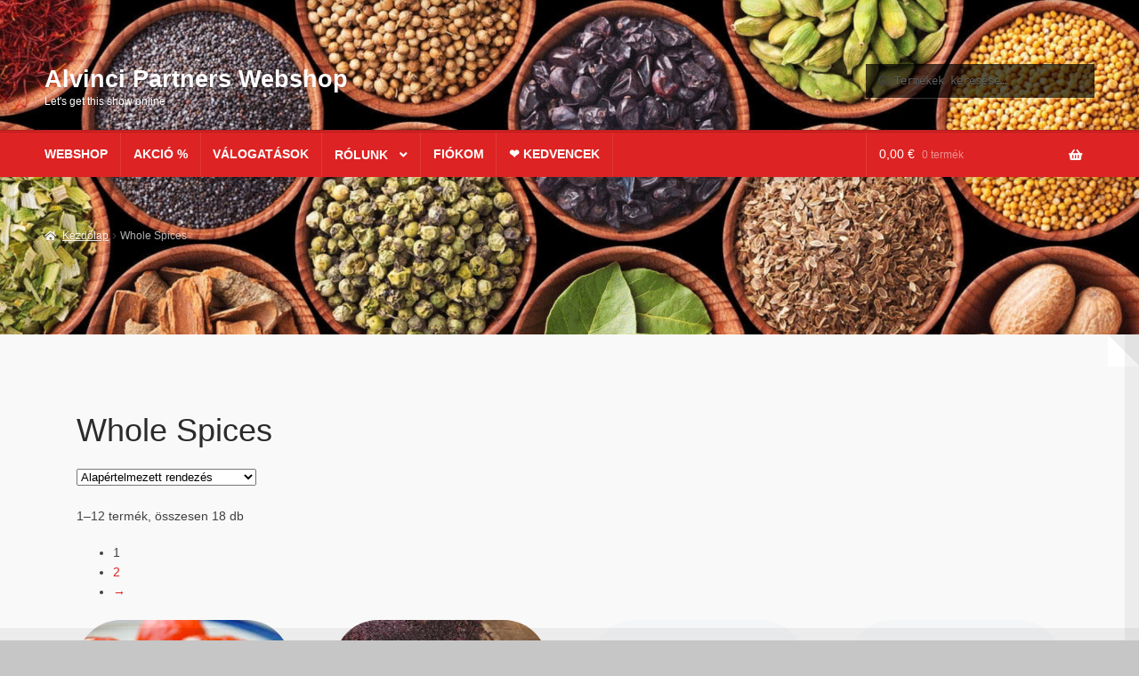

--- FILE ---
content_type: text/html; charset=UTF-8
request_url: https://alvincipartners.eu/product-category/whole-spices/
body_size: 22663
content:
<!doctype html><html lang="hu"><head><script data-no-optimize="1">var litespeed_docref=sessionStorage.getItem("litespeed_docref");litespeed_docref&&(Object.defineProperty(document,"referrer",{get:function(){return litespeed_docref}}),sessionStorage.removeItem("litespeed_docref"));</script> <meta charset="UTF-8"><meta name="viewport" content="width=device-width, initial-scale=1"><link rel="profile" href="http://gmpg.org/xfn/11"><link rel="pingback" href="https://alvincipartners.eu/xmlrpc.php"><title>Whole Spices &#8211; Alvinci Partners Webshop</title><meta name='robots' content='max-image-preview:large' /><link rel='dns-prefetch' href='//stats.wp.com' /><link rel='dns-prefetch' href='//www.googletagmanager.com' /><link rel='dns-prefetch' href='//fonts.googleapis.com' /><link rel='preconnect' href='//i0.wp.com' /><link rel='preconnect' href='//c0.wp.com' /><link rel="alternate" type="application/rss+xml" title="Alvinci Partners Webshop &raquo; hírcsatorna" href="https://alvincipartners.eu/feed/" /><link rel="alternate" type="application/rss+xml" title="Alvinci Partners Webshop &raquo; hozzászólás hírcsatorna" href="https://alvincipartners.eu/comments/feed/" /><link rel="alternate" type="application/rss+xml" title="Alvinci Partners Webshop &raquo; Whole Spices Kategória hírforrás" href="https://alvincipartners.eu/product-category/whole-spices/feed/" />
 <script src="//www.googletagmanager.com/gtag/js?id=G-D2M90VJKFT"  data-cfasync="false" data-wpfc-render="false" async></script> <script data-cfasync="false" data-wpfc-render="false">var mi_version = '9.10.1';
				var mi_track_user = true;
				var mi_no_track_reason = '';
								var MonsterInsightsDefaultLocations = {"page_location":"https:\/\/alvincipartners.eu\/product-category\/whole-spices\/"};
								if ( typeof MonsterInsightsPrivacyGuardFilter === 'function' ) {
					var MonsterInsightsLocations = (typeof MonsterInsightsExcludeQuery === 'object') ? MonsterInsightsPrivacyGuardFilter( MonsterInsightsExcludeQuery ) : MonsterInsightsPrivacyGuardFilter( MonsterInsightsDefaultLocations );
				} else {
					var MonsterInsightsLocations = (typeof MonsterInsightsExcludeQuery === 'object') ? MonsterInsightsExcludeQuery : MonsterInsightsDefaultLocations;
				}

								var disableStrs = [
										'ga-disable-G-D2M90VJKFT',
									];

				/* Function to detect opted out users */
				function __gtagTrackerIsOptedOut() {
					for (var index = 0; index < disableStrs.length; index++) {
						if (document.cookie.indexOf(disableStrs[index] + '=true') > -1) {
							return true;
						}
					}

					return false;
				}

				/* Disable tracking if the opt-out cookie exists. */
				if (__gtagTrackerIsOptedOut()) {
					for (var index = 0; index < disableStrs.length; index++) {
						window[disableStrs[index]] = true;
					}
				}

				/* Opt-out function */
				function __gtagTrackerOptout() {
					for (var index = 0; index < disableStrs.length; index++) {
						document.cookie = disableStrs[index] + '=true; expires=Thu, 31 Dec 2099 23:59:59 UTC; path=/';
						window[disableStrs[index]] = true;
					}
				}

				if ('undefined' === typeof gaOptout) {
					function gaOptout() {
						__gtagTrackerOptout();
					}
				}
								window.dataLayer = window.dataLayer || [];

				window.MonsterInsightsDualTracker = {
					helpers: {},
					trackers: {},
				};
				if (mi_track_user) {
					function __gtagDataLayer() {
						dataLayer.push(arguments);
					}

					function __gtagTracker(type, name, parameters) {
						if (!parameters) {
							parameters = {};
						}

						if (parameters.send_to) {
							__gtagDataLayer.apply(null, arguments);
							return;
						}

						if (type === 'event') {
														parameters.send_to = monsterinsights_frontend.v4_id;
							var hookName = name;
							if (typeof parameters['event_category'] !== 'undefined') {
								hookName = parameters['event_category'] + ':' + name;
							}

							if (typeof MonsterInsightsDualTracker.trackers[hookName] !== 'undefined') {
								MonsterInsightsDualTracker.trackers[hookName](parameters);
							} else {
								__gtagDataLayer('event', name, parameters);
							}
							
						} else {
							__gtagDataLayer.apply(null, arguments);
						}
					}

					__gtagTracker('js', new Date());
					__gtagTracker('set', {
						'developer_id.dZGIzZG': true,
											});
					if ( MonsterInsightsLocations.page_location ) {
						__gtagTracker('set', MonsterInsightsLocations);
					}
										__gtagTracker('config', 'G-D2M90VJKFT', {"forceSSL":"true","link_attribution":"true"} );
										window.gtag = __gtagTracker;										(function () {
						/* https://developers.google.com/analytics/devguides/collection/analyticsjs/ */
						/* ga and __gaTracker compatibility shim. */
						var noopfn = function () {
							return null;
						};
						var newtracker = function () {
							return new Tracker();
						};
						var Tracker = function () {
							return null;
						};
						var p = Tracker.prototype;
						p.get = noopfn;
						p.set = noopfn;
						p.send = function () {
							var args = Array.prototype.slice.call(arguments);
							args.unshift('send');
							__gaTracker.apply(null, args);
						};
						var __gaTracker = function () {
							var len = arguments.length;
							if (len === 0) {
								return;
							}
							var f = arguments[len - 1];
							if (typeof f !== 'object' || f === null || typeof f.hitCallback !== 'function') {
								if ('send' === arguments[0]) {
									var hitConverted, hitObject = false, action;
									if ('event' === arguments[1]) {
										if ('undefined' !== typeof arguments[3]) {
											hitObject = {
												'eventAction': arguments[3],
												'eventCategory': arguments[2],
												'eventLabel': arguments[4],
												'value': arguments[5] ? arguments[5] : 1,
											}
										}
									}
									if ('pageview' === arguments[1]) {
										if ('undefined' !== typeof arguments[2]) {
											hitObject = {
												'eventAction': 'page_view',
												'page_path': arguments[2],
											}
										}
									}
									if (typeof arguments[2] === 'object') {
										hitObject = arguments[2];
									}
									if (typeof arguments[5] === 'object') {
										Object.assign(hitObject, arguments[5]);
									}
									if ('undefined' !== typeof arguments[1].hitType) {
										hitObject = arguments[1];
										if ('pageview' === hitObject.hitType) {
											hitObject.eventAction = 'page_view';
										}
									}
									if (hitObject) {
										action = 'timing' === arguments[1].hitType ? 'timing_complete' : hitObject.eventAction;
										hitConverted = mapArgs(hitObject);
										__gtagTracker('event', action, hitConverted);
									}
								}
								return;
							}

							function mapArgs(args) {
								var arg, hit = {};
								var gaMap = {
									'eventCategory': 'event_category',
									'eventAction': 'event_action',
									'eventLabel': 'event_label',
									'eventValue': 'event_value',
									'nonInteraction': 'non_interaction',
									'timingCategory': 'event_category',
									'timingVar': 'name',
									'timingValue': 'value',
									'timingLabel': 'event_label',
									'page': 'page_path',
									'location': 'page_location',
									'title': 'page_title',
									'referrer' : 'page_referrer',
								};
								for (arg in args) {
																		if (!(!args.hasOwnProperty(arg) || !gaMap.hasOwnProperty(arg))) {
										hit[gaMap[arg]] = args[arg];
									} else {
										hit[arg] = args[arg];
									}
								}
								return hit;
							}

							try {
								f.hitCallback();
							} catch (ex) {
							}
						};
						__gaTracker.create = newtracker;
						__gaTracker.getByName = newtracker;
						__gaTracker.getAll = function () {
							return [];
						};
						__gaTracker.remove = noopfn;
						__gaTracker.loaded = true;
						window['__gaTracker'] = __gaTracker;
					})();
									} else {
										console.log("");
					(function () {
						function __gtagTracker() {
							return null;
						}

						window['__gtagTracker'] = __gtagTracker;
						window['gtag'] = __gtagTracker;
					})();
									}</script> <style id="litespeed-ccss">ul{box-sizing:border-box}:root{--wp--preset--font-size--normal:16px;--wp--preset--font-size--huge:42px}.screen-reader-text{border:0;clip-path:inset(50%);height:1px;margin:-1px;overflow:hidden;padding:0;position:absolute;width:1px;word-wrap:normal!important}.wc-block-product-filter-price-slider__left{grid-area:left-input;-ms-grid-column:1;-ms-grid-row:2}.wc-block-product-filter-price-slider__right{grid-area:right-input;-ms-grid-column:5;-ms-grid-row:2}.wc-block-product-filter-price-slider__range{-ms-grid-column-span:5;--low:0%;--high:100%;--range-color:var(--wc-product-filter-price-slider,currentColor);--track-background:linear-gradient(to right,transparent var(--low),var(--range-color) 0,var(--range-color) var(--high),transparent 0) no-repeat 0 100% /100% 100%;appearance:none;background:#fff0;border:0!important;border-radius:4px;clear:both;flex-grow:1;grid-area:price-slider;-ms-grid-column:1;-ms-grid-row:1;height:4px;margin:15px 0;outline:none;padding:0!important;position:relative}:root{--wp--preset--aspect-ratio--square:1;--wp--preset--aspect-ratio--4-3:4/3;--wp--preset--aspect-ratio--3-4:3/4;--wp--preset--aspect-ratio--3-2:3/2;--wp--preset--aspect-ratio--2-3:2/3;--wp--preset--aspect-ratio--16-9:16/9;--wp--preset--aspect-ratio--9-16:9/16;--wp--preset--color--black:#000000;--wp--preset--color--cyan-bluish-gray:#abb8c3;--wp--preset--color--white:#ffffff;--wp--preset--color--pale-pink:#f78da7;--wp--preset--color--vivid-red:#cf2e2e;--wp--preset--color--luminous-vivid-orange:#ff6900;--wp--preset--color--luminous-vivid-amber:#fcb900;--wp--preset--color--light-green-cyan:#7bdcb5;--wp--preset--color--vivid-green-cyan:#00d084;--wp--preset--color--pale-cyan-blue:#8ed1fc;--wp--preset--color--vivid-cyan-blue:#0693e3;--wp--preset--color--vivid-purple:#9b51e0;--wp--preset--gradient--vivid-cyan-blue-to-vivid-purple:linear-gradient(135deg,rgba(6,147,227,1) 0%,rgb(155,81,224) 100%);--wp--preset--gradient--light-green-cyan-to-vivid-green-cyan:linear-gradient(135deg,rgb(122,220,180) 0%,rgb(0,208,130) 100%);--wp--preset--gradient--luminous-vivid-amber-to-luminous-vivid-orange:linear-gradient(135deg,rgba(252,185,0,1) 0%,rgba(255,105,0,1) 100%);--wp--preset--gradient--luminous-vivid-orange-to-vivid-red:linear-gradient(135deg,rgba(255,105,0,1) 0%,rgb(207,46,46) 100%);--wp--preset--gradient--very-light-gray-to-cyan-bluish-gray:linear-gradient(135deg,rgb(238,238,238) 0%,rgb(169,184,195) 100%);--wp--preset--gradient--cool-to-warm-spectrum:linear-gradient(135deg,rgb(74,234,220) 0%,rgb(151,120,209) 20%,rgb(207,42,186) 40%,rgb(238,44,130) 60%,rgb(251,105,98) 80%,rgb(254,248,76) 100%);--wp--preset--gradient--blush-light-purple:linear-gradient(135deg,rgb(255,206,236) 0%,rgb(152,150,240) 100%);--wp--preset--gradient--blush-bordeaux:linear-gradient(135deg,rgb(254,205,165) 0%,rgb(254,45,45) 50%,rgb(107,0,62) 100%);--wp--preset--gradient--luminous-dusk:linear-gradient(135deg,rgb(255,203,112) 0%,rgb(199,81,192) 50%,rgb(65,88,208) 100%);--wp--preset--gradient--pale-ocean:linear-gradient(135deg,rgb(255,245,203) 0%,rgb(182,227,212) 50%,rgb(51,167,181) 100%);--wp--preset--gradient--electric-grass:linear-gradient(135deg,rgb(202,248,128) 0%,rgb(113,206,126) 100%);--wp--preset--gradient--midnight:linear-gradient(135deg,rgb(2,3,129) 0%,rgb(40,116,252) 100%);--wp--preset--font-size--small:14px;--wp--preset--font-size--medium:23px;--wp--preset--font-size--large:26px;--wp--preset--font-size--x-large:42px;--wp--preset--font-size--normal:16px;--wp--preset--font-size--huge:37px;--wp--preset--spacing--20:0.44rem;--wp--preset--spacing--30:0.67rem;--wp--preset--spacing--40:1rem;--wp--preset--spacing--50:1.5rem;--wp--preset--spacing--60:2.25rem;--wp--preset--spacing--70:3.38rem;--wp--preset--spacing--80:5.06rem;--wp--preset--shadow--natural:6px 6px 9px rgba(0, 0, 0, 0.2);--wp--preset--shadow--deep:12px 12px 50px rgba(0, 0, 0, 0.4);--wp--preset--shadow--sharp:6px 6px 0px rgba(0, 0, 0, 0.2);--wp--preset--shadow--outlined:6px 6px 0px -3px rgba(255, 255, 255, 1), 6px 6px rgba(0, 0, 0, 1);--wp--preset--shadow--crisp:6px 6px 0px rgba(0, 0, 0, 1)}button.pswp__button{box-shadow:none!important;background-image:url(https://c0.wp.com/p/woocommerce/9.9.3/assets/css/photoswipe/default-skin/default-skin.png)!important}button.pswp__button,button.pswp__button--arrow--left::before,button.pswp__button--arrow--right::before{background-color:transparent!important}button.pswp__button--arrow--left,button.pswp__button--arrow--right{background-image:none!important}.pswp{display:none;position:absolute;width:100%;height:100%;left:0;top:0;overflow:hidden;-ms-touch-action:none;touch-action:none;z-index:1500;-webkit-text-size-adjust:100%;-webkit-backface-visibility:hidden;outline:0}.pswp *{-webkit-box-sizing:border-box;box-sizing:border-box}.pswp__bg{position:absolute;left:0;top:0;width:100%;height:100%;background:#000;opacity:0;-webkit-transform:translateZ(0);transform:translateZ(0);-webkit-backface-visibility:hidden;will-change:opacity}.pswp__scroll-wrap{position:absolute;left:0;top:0;width:100%;height:100%;overflow:hidden}.pswp__container{-ms-touch-action:none;touch-action:none;position:absolute;left:0;right:0;top:0;bottom:0}.pswp__container{-webkit-touch-callout:none}.pswp__bg{will-change:opacity}.pswp__container{-webkit-backface-visibility:hidden}.pswp__item{position:absolute;left:0;right:0;top:0;bottom:0;overflow:hidden}.pswp__button{width:44px;height:44px;position:relative;background:0 0;overflow:visible;-webkit-appearance:none;display:block;border:0;padding:0;margin:0;float:left;opacity:.75;-webkit-box-shadow:none;box-shadow:none}.pswp__button::-moz-focus-inner{padding:0;border:0}.pswp__button,.pswp__button--arrow--left:before,.pswp__button--arrow--right:before{background:url(https://c0.wp.com/p/woocommerce/9.9.3/assets/css/photoswipe/default-skin/default-skin.png)0 0 no-repeat;background-size:264px 88px;width:44px;height:44px}.pswp__button--close{background-position:0-44px}.pswp__button--share{background-position:-44px -44px}.pswp__button--fs{display:none}.pswp__button--zoom{display:none;background-position:-88px 0}.pswp__button--arrow--left,.pswp__button--arrow--right{background:0 0;top:50%;margin-top:-50px;width:70px;height:100px;position:absolute}.pswp__button--arrow--left{left:0}.pswp__button--arrow--right{right:0}.pswp__button--arrow--left:before,.pswp__button--arrow--right:before{content:"";top:35px;background-color:rgb(0 0 0/.3);height:30px;width:32px;position:absolute}.pswp__button--arrow--left:before{left:6px;background-position:-138px -44px}.pswp__button--arrow--right:before{right:6px;background-position:-94px -44px}.pswp__share-modal{display:block;background:rgb(0 0 0/.5);width:100%;height:100%;top:0;left:0;padding:10px;position:absolute;z-index:1600;opacity:0;-webkit-backface-visibility:hidden;will-change:opacity}.pswp__share-modal--hidden{display:none}.pswp__share-tooltip{z-index:1620;position:absolute;background:#fff;top:56px;border-radius:2px;display:block;width:auto;right:44px;-webkit-box-shadow:0 2px 5px rgb(0 0 0/.25);box-shadow:0 2px 5px rgb(0 0 0/.25);-webkit-transform:translateY(6px);-ms-transform:translateY(6px);transform:translateY(6px);-webkit-backface-visibility:hidden;will-change:transform}.pswp__counter{position:relative;left:0;top:0;height:44px;font-size:13px;line-height:44px;color:#fff;opacity:.75;padding:0 10px;margin-inline-end:auto}.pswp__caption{position:absolute;left:0;bottom:0;width:100%;min-height:44px}.pswp__caption__center{text-align:left;max-width:420px;margin:0 auto;font-size:13px;padding:10px;line-height:20px;color:#ccc}.pswp__preloader{width:44px;height:44px;position:absolute;top:0;left:50%;margin-left:-22px;opacity:0;will-change:opacity;direction:ltr}.pswp__preloader__icn{width:20px;height:20px;margin:12px}@media screen and (max-width:1024px){.pswp__preloader{position:relative;left:auto;top:auto;margin:0;float:right}}.pswp__ui{-webkit-font-smoothing:auto;visibility:visible;opacity:1;z-index:1550}.pswp__top-bar{position:absolute;left:0;top:0;height:44px;width:100%;display:flex;justify-content:flex-end}.pswp__caption,.pswp__top-bar{-webkit-backface-visibility:hidden;will-change:opacity}.pswp__caption,.pswp__top-bar{background-color:rgb(0 0 0/.5)}.pswp__ui--hidden .pswp__button--arrow--left,.pswp__ui--hidden .pswp__button--arrow--right,.pswp__ui--hidden .pswp__caption,.pswp__ui--hidden .pswp__top-bar{opacity:.001}.tinv-wishlist *{-webkit-box-sizing:border-box;box-sizing:border-box}.tinv-wishlist .tinvwl_add_to_wishlist_button.tinvwl-icon-heart:before{content:"";display:inline-block;font-family:tinvwl-webfont!important;speak:none;font-style:normal;font-weight:400;font-variant:normal;text-transform:none;line-height:1;-webkit-font-smoothing:antialiased;-moz-osx-font-smoothing:grayscale;font-size:20px;vertical-align:sub;margin-right:5px}.tinv-wishlist.tinvwl-after-add-to-cart .tinvwl_add_to_wishlist_button{margin-top:15px}div.product form.cart .tinvwl_add_to_wishlist_button{float:none}.tinvwl_add_to_wishlist_button{display:inline-block;opacity:1;visibility:visible;position:relative}.tinv-wraper.tinv-wishlist{font-size:100%}.tinvwl-tooltip{display:none}.tinv-wishlist .tinv-wishlist-clear{visibility:visible;width:auto;height:auto}.tinv-wishlist-clear:before{content:"";display:table}.tinv-wishlist-clear:after{content:"";display:table;clear:both}.tinvwl_remove_from_wishlist-text{display:none!important}html{font-family:sans-serif;-ms-text-size-adjust:100%;-webkit-text-size-adjust:100%}body{margin:0}header,main,nav,section{display:block}a{background-color:#fff0}strong{font-weight:700}h1{font-size:2em;margin:.67em 0}img{border:0}button,input{color:inherit;font:inherit;margin:0}button{overflow:visible}button{text-transform:none}button{-webkit-appearance:button}button::-moz-focus-inner,input::-moz-focus-inner{border:0;padding:0}input{line-height:normal}input[type=number]::-webkit-inner-spin-button,input[type=number]::-webkit-outer-spin-button{height:auto}input[type=search]{-webkit-appearance:textfield;box-sizing:content-box}input[type=search]::-webkit-search-cancel-button,input[type=search]::-webkit-search-decoration{-webkit-appearance:none}body{-ms-word-wrap:break-word;word-wrap:break-word}body,button,input{color:#43454b;font-family:"Source Sans Pro","HelveticaNeue-Light","Helvetica Neue Light","Helvetica Neue",Helvetica,Arial,"Lucida Grande",sans-serif;line-height:1.618;text-rendering:optimizeLegibility;font-weight:400}h1{clear:both;font-weight:300;margin:0 0 .5407911001em;color:#131315}h1{font-size:2.617924em;line-height:1.214;letter-spacing:-1px}.beta{font-size:2em;line-height:1.214}.beta{display:block}p{margin:0 0 1.41575em}ul{margin:0 0 1.41575em 3em;padding:0}ul{list-style:disc}li>ul{margin-bottom:0;margin-left:1em}strong{font-weight:600}em{font-style:italic}img{height:auto;max-width:100%;display:block;border-radius:3px}a{color:#2c2d33;text-decoration:none}*{box-sizing:border-box}body{background-color:#fff;overflow-x:hidden}.site{overflow-x:hidden}.site-header{background-color:#2c2d33;padding-top:1.618em;padding-bottom:1.618em;color:#9aa0a7;background-position:center center;position:relative;z-index:999;border-bottom:1px solid #fff0}.site-header .widget{margin-bottom:0}.site-branding{float:left;margin-bottom:0;width:calc(100% - 120px)}.site-branding .site-title{font-size:2em;letter-spacing:-1px;margin:0}.site-branding .site-title a{font-weight:700}.site-branding .site-description{font-size:.875em;display:none}.site-main{margin-bottom:2.617924em}.site-content{outline:none}.site-footer a{color:#2c2d33;text-decoration:underline}.screen-reader-text{border:0;clip:rect(1px,1px,1px,1px);clip-path:inset(50%);height:1px;margin:-1px;overflow:hidden;padding:0;position:absolute;width:1px;word-wrap:normal!important}.site-header::before,.site-header::after,.site-content::before,.site-content::after{content:"";display:table}.site-header::after,.site-content::after{clear:both}form{margin-bottom:1.618em}button,input{font-size:100%;margin:0}button,.button{border:0;border-radius:0;background:none;background-color:#43454b;border-color:#43454b;color:#fff;padding:.6180469716em 1.41575em;text-decoration:none;font-weight:600;text-shadow:none;display:inline-block;-webkit-appearance:none}button::after,.button::after{display:none}button.alt,.button.alt{background-color:#2c2d33;border-color:#2c2d33}input[type=search]::-webkit-search-decoration{-webkit-appearance:none}input[type=search]{box-sizing:border-box}button::-moz-focus-inner,input::-moz-focus-inner{border:0;padding:0}input[type=number],input[type=search],.input-text{padding:.6180469716em;background-color:#f2f2f2;color:#43454b;border:0;-webkit-appearance:none;box-sizing:border-box;font-weight:400;box-shadow:inset 0 1px 1px rgb(0 0 0/.125)}label{font-weight:400}button.menu-toggle{text-align:left;float:right;position:relative;border:2px solid #fff0;box-shadow:none;border-radius:2px;background-image:none;padding:.6180469716em .875em .6180469716em 2.617924em;font-size:.875em;max-width:120px}button.menu-toggle::before,button.menu-toggle::after,button.menu-toggle span::before{content:"";display:block;height:2px;width:14px;position:absolute;top:50%;left:1em;margin-top:-1px;border-radius:3px}button.menu-toggle::before{transform:translateY(-4px)}button.menu-toggle::after{transform:translateY(4px)}.primary-navigation{display:none}.main-navigation::before,.main-navigation::after{content:"";display:table}.main-navigation::after{clear:both}.main-navigation .menu{clear:both}.handheld-navigation{overflow:hidden;max-height:0}.handheld-navigation{clear:both}.handheld-navigation ul{margin:0}.handheld-navigation ul.menu li{position:relative}.handheld-navigation ul.menu .sub-menu{visibility:hidden;opacity:0;max-height:0}.main-navigation ul{margin-left:0;list-style:none;margin-bottom:0}.main-navigation ul ul{display:block;margin-left:1.41575em}.main-navigation ul li a{padding:.875em 0;display:block}.widget{margin:0 0 3.706325903em}.widget_product_search form:not(.wp-block-search){position:relative}.widget_product_search form:not(.wp-block-search) input[type=search]{width:100%}.widget_product_search form:not(.wp-block-search) button[type=submit]{border:0;clip:rect(1px,1px,1px,1px);clip-path:inset(50%);height:1px;margin:-1px;overflow:hidden;padding:0;position:absolute;width:1px;word-wrap:normal!important;top:0;left:0}@media (min-width:768px){.site-header{padding-top:2.617924em;padding-bottom:0}.site-header .site-branding{display:block;width:100%;float:left;margin-left:0;margin-right:0;clear:both}.woocommerce-active .site-header .site-branding{width:73.9130434783%;float:left;margin-right:4.347826087%}.woocommerce-active .site-header .site-search{width:21.7391304348%;float:right;margin-right:0;clear:none}.woocommerce-active .site-header .main-navigation{width:73.9130434783%;float:left;margin-right:4.347826087%;clear:both}.woocommerce-active .site-header .site-header-cart{width:21.7391304348%;float:right;margin-right:0;margin-bottom:0}.site-branding .site-description{margin-bottom:0;display:block}.site-branding,.site-search,.site-header-cart{margin-bottom:1.41575em}.col-full{max-width:66.4989378333em;margin-left:auto;margin-right:auto;padding:0 2.617924em;box-sizing:content-box}.col-full::before,.col-full::after{content:"";display:table}.col-full::after{clear:both}.col-full:after{content:" ";display:block;clear:both}.site-content::before,.site-content::after{content:"";display:table}.site-content::after{clear:both}.content-area{width:73.9130434783%;float:left;margin-right:4.347826087%}.right-sidebar .content-area{width:73.9130434783%;float:left;margin-right:4.347826087%}.storefront-full-width-content .content-area{width:100%;float:left;margin-left:0;margin-right:0}.content-area{margin-bottom:2.617924em}.menu-toggle,.handheld-navigation{display:none}.primary-navigation{display:block}.main-navigation{clear:both;display:block;width:100%}.main-navigation ul{list-style:none;margin:0;padding-left:0;display:block}.main-navigation ul li{position:relative;display:inline-block;text-align:left}.main-navigation ul li a{display:block}.main-navigation ul li a::before{display:none}.main-navigation ul ul{float:left;position:absolute;top:100%;z-index:99999;left:-9999px}.main-navigation ul ul li{display:block}.main-navigation ul ul li a{width:200px}.storefront-primary-navigation{clear:both}.storefront-primary-navigation::before,.storefront-primary-navigation::after{content:"";display:table}.storefront-primary-navigation::after{clear:both}.main-navigation ul.menu{max-height:none;overflow:visible;margin-left:-1em}.main-navigation ul.menu>li>a{padding:1.618em 1em}.main-navigation ul.menu ul{margin-left:0}.main-navigation ul.menu ul li a{padding:.875em 1.41575em;font-weight:400;font-size:.875em}.main-navigation ul.menu ul li:last-child{border-bottom:0}.main-navigation a{padding:0 1em 2.2906835em}}@media (max-width:66.4989378333em){.col-full{margin-left:2.617924em;margin-right:2.617924em;padding:0}}@media (max-width:568px){.col-full{margin-left:1.41575em;margin-right:1.41575em;padding:0}}.main-navigation ul li a,.site-title a,ul.menu li a,button.menu-toggle{color:#fff}button.menu-toggle{border-color:#fff}.site-header,.main-navigation ul.menu>li.menu-item-has-children:after,.storefront-handheld-footer-bar,.storefront-handheld-footer-bar ul li>a,.storefront-handheld-footer-bar ul li.search .site-search,button.menu-toggle{background-color:#dd2323}p.site-description,.site-header,.storefront-handheld-footer-bar{color:#fff}button.menu-toggle:after,button.menu-toggle:before,button.menu-toggle span:before{background-color:#fff}h1{color:#2b2b2b}body{color:#404040}a{color:#dd2323}button,.button{background-color:#d8d8d8;border-color:#d8d8d8;color:#000}button.alt,.button.alt{background-color:#dd2323;border-color:#dd2323;color:#fff}.site-footer a:not(.button):not(.components-button){color:#fff}.site-footer .storefront-handheld-footer-bar a:not(.button):not(.components-button){color:#fff}@media screen and (min-width:768px){.main-navigation ul.menu ul.sub-menu{background-color:#ce1414}.site-header{border-bottom-color:#ce1414}}.site-search .widget_product_search form input[type=search]{padding-left:2.617924em}.widget_product_search form:not(.wp-block-search)::before{-webkit-font-smoothing:antialiased;-moz-osx-font-smoothing:grayscale;display:inline-block;font-style:normal;font-variant:normal;font-weight:400;line-height:1;font-family:"Font Awesome 5 Free";font-weight:900;line-height:inherit;vertical-align:baseline;content:"";position:absolute;top:1em;left:1em;line-height:1}.widget_product_search form:not(.wp-block-search) input[type=search]{padding-left:2.617924em}.storefront-handheld-footer-bar ul li>a::before{-webkit-font-smoothing:antialiased;-moz-osx-font-smoothing:grayscale;display:inline-block;font-style:normal;font-variant:normal;font-weight:400;line-height:1;font-family:"Font Awesome 5 Free";font-weight:900;line-height:inherit;vertical-align:baseline;position:absolute;top:0;left:0;right:0;bottom:0;text-align:center;line-height:2.618046972;font-size:1.618em;text-indent:0;display:block}.storefront-handheld-footer-bar ul li.search>a::before{content:""}.storefront-handheld-footer-bar ul li.my-account>a::before{content:""}.storefront-handheld-footer-bar ul li.cart>a::before{content:""}.storefront-product-pagination a[rel=prev]::after,.storefront-product-pagination a[rel=next]::after{-webkit-font-smoothing:antialiased;-moz-osx-font-smoothing:grayscale;display:inline-block;font-style:normal;font-variant:normal;font-weight:400;line-height:1;font-family:"Font Awesome 5 Free";font-weight:900;line-height:inherit;vertical-align:baseline}.storefront-product-pagination a[rel=prev]::after{content:"";padding-right:1.41575em}.storefront-product-pagination a[rel=next]::after{content:"";padding-left:1.41575em}.single-product .pswp__button{background-color:#fff0}.woocommerce-breadcrumb a:first-of-type::before{-webkit-font-smoothing:antialiased;-moz-osx-font-smoothing:grayscale;display:inline-block;font-style:normal;font-variant:normal;font-weight:400;line-height:1;font-family:"Font Awesome 5 Free";font-weight:900;line-height:inherit;vertical-align:baseline;content:"";margin-right:.5407911001em}.woocommerce-breadcrumb .breadcrumb-separator{text-indent:-9999px;position:relative;display:inline-block;padding:0 6.8535260698em}.woocommerce-breadcrumb .breadcrumb-separator::after{-webkit-font-smoothing:antialiased;-moz-osx-font-smoothing:grayscale;display:inline-block;font-style:normal;font-variant:normal;font-weight:400;line-height:1;font-family:"Font Awesome 5 Free";font-weight:900;line-height:inherit;vertical-align:baseline;content:"";display:block;font-size:.875em;text-indent:0;line-height:initial;position:absolute;top:50%;left:50%;width:1em;height:1em;transform:translateX(-50%) translateY(-50%);text-align:center;opacity:.25}@media (min-width:768px){.main-navigation ul.menu>li.menu-item-has-children>a::after{-webkit-font-smoothing:antialiased;-moz-osx-font-smoothing:grayscale;display:inline-block;font-style:normal;font-variant:normal;font-weight:400;line-height:1;font-family:"Font Awesome 5 Free";font-weight:900;line-height:inherit;vertical-align:baseline;content:"";margin-left:1em}.site-header-cart .cart-contents::after{-webkit-font-smoothing:antialiased;-moz-osx-font-smoothing:grayscale;display:inline-block;font-style:normal;font-variant:normal;font-weight:400;line-height:1;font-family:"Font Awesome 5 Free";font-weight:900;line-height:inherit;vertical-align:baseline;content:"";height:1em;float:right;line-height:1.618}}.woocommerce-active .site-branding{float:left}.site-header-cart{list-style-type:none;margin-left:0;padding:0;margin-bottom:0}.site-header-cart .cart-contents{display:none}.site-header-cart .widget_shopping_cart{display:none}.site-search{font-size:.875em;clear:both;display:none}.site-search .widget_product_search input[type=search]{padding:1em 1.41575em;line-height:1}.site-search .widget_product_search form::before{top:1.15em;left:1.15em}.storefront-handheld-footer-bar{position:fixed;bottom:0;left:0;right:0;border-top:1px solid rgb(255 255 255/.2);box-shadow:0 0 6px rgb(0 0 0/.7);z-index:9999}.storefront-handheld-footer-bar::before,.storefront-handheld-footer-bar::after{content:"";display:table}.storefront-handheld-footer-bar::after{clear:both}.storefront-handheld-footer-bar ul{margin:0}.storefront-handheld-footer-bar ul li{display:inline-block;float:left;text-align:center}.storefront-handheld-footer-bar ul li:last-child>a{border-right:0}.storefront-handheld-footer-bar ul li>a{height:4.235801032em;display:block;position:relative;text-indent:-9999px;z-index:999;border-right:1px solid rgb(255 255 255/.2);overflow:hidden}.storefront-handheld-footer-bar ul li.search .site-search{position:absolute;bottom:-2em;left:0;right:0;padding:1em;z-index:1;display:block}.storefront-handheld-footer-bar ul li.search .site-search,.storefront-handheld-footer-bar ul li.search .widget,.storefront-handheld-footer-bar ul li.search form{margin-bottom:0}.storefront-handheld-footer-bar ul li.cart .count{text-indent:0;display:block;width:2em;height:2em;line-height:2;box-sizing:content-box;font-size:.75em;position:absolute;top:.875em;left:50%;border-radius:100%;border:1px solid}.storefront-handheld-footer-bar ul.columns-3 li{width:33.33333%}.single-product .pswp__button{background-color:#fff0}.single-product div.product{position:relative;overflow:hidden}.single-product div.product::before,.single-product div.product::after{content:"";display:table}.single-product div.product::after{clear:both}.single-product div.product .images,.single-product div.product .summary,.single-product div.product .woocommerce-product-gallery{margin-bottom:2.617924em;margin-top:0}.single-product div.product .woocommerce-product-gallery{position:relative}.single-product div.product .woocommerce-product-gallery img{margin:0}.single-product div.product form.cart{margin-bottom:1.618em;padding:1em 0}.single-product div.product form.cart::before,.single-product div.product form.cart::after{content:"";display:table}.single-product div.product form.cart::after{clear:both}.single-product div.product form.cart .quantity{float:left;margin-right:.875em}.single-product div.product p.price{font-size:1.41575em;margin:1.41575em 0}.storefront-breadcrumb{margin:0 0 1.618em;padding:1em 0}.woocommerce-breadcrumb{font-size:.875em}.woocommerce-breadcrumb a{text-decoration:underline}.woocommerce-breadcrumb .breadcrumb-separator{display:inline-block;padding:0 .5407911001em}.quantity .qty{width:4.235801032em;text-align:center}.woocommerce-tabs{overflow:hidden;padding:1em 0}.woocommerce-tabs::before,.woocommerce-tabs::after{content:"";display:table}.woocommerce-tabs::after{clear:both}.storefront-sticky-add-to-cart{display:none}@media (min-width:768px){.storefront-handheld-footer-bar{display:none}.storefront-breadcrumb{padding:1.41575em 0;margin:0 0 3.706325903em}.site-header-cart{position:relative}.site-header-cart .cart-contents{padding:1.618em 0;display:block;position:relative;background-color:#fff0;height:auto;width:auto;text-indent:0}.site-header-cart .cart-contents .amount{margin-right:.327em}.site-header-cart .cart-contents .count{font-weight:400;opacity:.5;font-size:.875em}.site-header-cart .cart-contents span{display:inline}.site-header-cart .widget_shopping_cart{position:absolute;top:100%;width:100%;z-index:999999;font-size:.875em;left:-999em;display:block}.site-search{display:block}.site-search form{margin:0}.single-product div.product .images{width:41.1764705882%;float:left;margin-right:5.8823529412%;margin-bottom:3.706325903em}.single-product div.product .woocommerce-product-gallery{width:41.1764705882%;float:left;margin-right:5.8823529412%;margin-bottom:3.706325903em}.single-product div.product .summary{width:52.9411764706%;float:right;margin-right:0}.single-product div.product .woocommerce-tabs{clear:both}.storefront-full-width-content.single-product div.product .images{width:39.1304347826%;float:left;margin-right:4.347826087%;margin-bottom:3.706325903em}.storefront-full-width-content.single-product div.product .woocommerce-product-gallery{width:39.1304347826%;float:left;margin-right:4.347826087%;margin-bottom:3.706325903em}.storefront-full-width-content.single-product div.product .summary{width:56.5217391304%;float:right;margin-right:0;margin-bottom:3.706325903em}.storefront-full-width-content.single-product div.product .woocommerce-tabs{clear:both}.woocommerce-tabs{padding-top:2.617924em;padding-bottom:2.617924em}.storefront-product-pagination a{position:fixed;top:50%;width:500px;box-shadow:0 0 5px rgb(0 0 0/.2);z-index:1499;display:flex;align-items:center}.storefront-product-pagination a img{max-width:90px;border-radius:0}.storefront-product-pagination a[rel=prev]{left:-455px;flex-direction:row-reverse;padding-left:1em}.storefront-product-pagination a[rel=prev] img{margin-left:1.41575em}.storefront-product-pagination a[rel=prev] .storefront-product-pagination__title{margin-right:auto}.storefront-product-pagination a[rel=next]{right:-455px;padding-right:1em}.storefront-product-pagination a[rel=next] img{margin-right:1.41575em}.storefront-product-pagination a[rel=next] .storefront-product-pagination__title{margin-left:auto}.storefront-sticky-add-to-cart{display:block;position:fixed;top:0;left:0;right:0;z-index:99998;transform:translate3d(0,-100%,0);padding:1em;overflow:hidden;zoom:1;box-shadow:0 1px 2px rgb(0 0 0/.2);animation-duration:.5s;animation-fill-mode:both}.storefront-sticky-add-to-cart__content{display:flex;align-items:center;justify-content:center}.storefront-sticky-add-to-cart__content-title{display:block}.storefront-sticky-add-to-cart__content-price{margin-right:.875em;opacity:.5}.storefront-sticky-add-to-cart__content-button{margin-left:auto}.storefront-sticky-add-to-cart img{max-width:3.706325903em;margin:0 1.41575em 0 0;padding:3px;border:1px solid rgb(0 0 0/.1)}}a.cart-contents{color:#fff}.storefront-handheld-footer-bar ul li.cart .count{background-color:#fff;color:#dd2323;border-color:#dd2323}.widget_product_search form:before{color:#404040}.woocommerce-breadcrumb a{color:#454545}@media screen and (min-width:768px){.site-header-cart .widget_shopping_cart{color:#fff}.site-header-cart .widget_shopping_cart{background-color:#ce1414}}.storefront-product-pagination a{color:#404040;background-color:#c6c6c6}.storefront-sticky-add-to-cart{color:#404040;background-color:#c6c6c6}body{background-color:#645846;font-size:.857em;-webkit-font-smoothing:subpixel-antialiased}body:before,body:after{content:"";display:none;position:fixed;top:0;left:0;width:100%;height:1em;background-color:rgb(0 0 0/.05);z-index:99999}body:after{top:auto;bottom:0}html:before,html:after{content:"";display:none;position:fixed;top:0;left:0;height:100%;width:1em;background-color:rgb(0 0 0/.05)}html:after{left:auto;right:0}body,button,input{font-family:"Montserrat",monospace;font-weight:400}h1{font-weight:400;letter-spacing:0!important;font-family:"Montserrat",sans-serif}h1{font-weight:400}.site-header{background-color:transparent!important}a{font-weight:400}button,.button{box-shadow:none;border-radius:3px;font-weight:400;-webkit-font-smoothing:antialiased;font-family:"Oswald",sans-serif}input[type="search"],.input-text{border-radius:0;border:2px #fff0;padding-left:1em;background:#f6f6f6;color:#777;box-shadow:none}.site-branding .site-title{letter-spacing:0; font-weight:200;font-family:"Montserrat",sans-serif}button.menu-toggle{margin-bottom:0}.storefront-primary-navigation{background-color:#fff0}.deli-primary-navigation{-webkit-font-smoothing:antialiased;margin-bottom:1.618em;text-shadow:none;font-family:"Montserrat",sans-serif}.deli-primary-navigation::after{clear:both;content:"";display:table}.deli-primary-navigation a{font-weight:600}.woocommerce-breadcrumb{border-bottom:0;color:rgb(255 255 255/.7);text-shadow:0 1px 1px rgb(0 0 0/.2);margin-bottom:2.618em;position:relative;margin-left:0;margin-right:0;padding-left:0;padding-right:0}.woocommerce-breadcrumb a{font-weight:500;color:rgb(255 255 255/.9)}.woocommerce-tabs{border-style:dotted;border-width:2px 0;border-color:rgb(0 0 0/.1)}.col-full{box-sizing:content-box}.col-full{padding:0}.deli-content-wrapper::after{clear:both;content:"";display:table}.content-area{background:#f9f9f9;position:relative;margin-bottom:3.631em!important;padding:1em}.content-area:after,.content-area:before{content:"";display:block;border:2.618em solid #fff0;position:absolute;top:0;right:0;border-right-color:#eee;border-top-width:0}.content-area:before{border-right-color:#fff0;border-bottom-color:#fff;border-left-width:0}.content-area .site-main:before{content:"";display:block;position:absolute;bottom:-9px;left:0;width:100%;height:9px;background:-webkit-linear-gradient(transparent 0%,transparent 0%),-webkit-linear-gradient(135deg,#f9f9f9 33.33%,transparent 33.33%)0 0%,transparent -webkit-linear-gradient(45deg,#f9f9f9 33.33%,transparent 33.33%)0 0%;background-size:0 100%,9px 9px,9px 9px;-webkit-transform:rotate(180deg);-moz-transform:rotate(180deg);-ms-transform:rotate(180deg);-o-transform:rotate(180deg);transform:rotate(180deg)}.site-header{text-shadow:0 1px 1px rgb(0 0 0/.2);padding:1.618em;padding-bottom:0;border-bottom:0}.site-search .widget_product_search input[type=search]{background:rgb(0 0 0/.65);color:#fff;text-shadow:0 1px 0 rgb(0 0 0/.5);box-shadow:inset 0 1px 3px rgb(0 0 0/.3),0 1px 1px rgb(255 255 255/.2)}.woocommerce-breadcrumb{margin-top:0;background-color:transparent!important}.site-header-cart{margin-bottom:0}.single-product div.product .summary .price{font-weight:400;background-color:#0e7784;color:#fff;display:inline-block;padding:.53em 2.244em .53em 1em;border-bottom-right-radius:2em;border-top-right-radius:2em;position:relative}.single-product div.product .summary .price:after{display:block;position:absolute;content:""; topright:1em;height:6px;width:6px;margin-top:-3px;background-color:#fff;border-radius:100%}body:not(.page-template-template-homepage) .site-main{padding:2.618em}@media screen and (min-width:768px){body:before,body:after,html:before,html:after{display:block}.site{background-attachment:fixed;padding:2.618em}.col-full{max-width:85.999em}.site-content>.col-full{margin-bottom:2.618em}.site-content .col-full{padding:0}.content-area{padding:0}.deli-primary-navigation{border-top:3px double rgb(0 0 0/.2);-webkit-font-smoothing:antialiased;width:108.695652174%;float:left;margin-left:0;margin-right:0;margin:-4.347826087%;padding:4.347826087%;margin-top:0;margin-bottom:2.618em;padding-top:0;padding-bottom:0;box-shadow:0 .327em 0 rgb(0 0 0/.075);position:relative;clear:both;background:#b64902}.site-header{padding:0;padding-top:2.618em}.site-header .site-branding,.site-header .site-search,.site-header .site-header-cart{margin-bottom:1.618em}.main-navigation ul.menu>li>a,.site-header-cart .cart-contents{padding-bottom:1em!important}.main-navigation ul.menu{float:left}.main-navigation ul.menu::after{clear:both;content:"";display:table}.main-navigation ul.menu>li{border-right:1px solid rgb(255 255 255/.1);float:left}.main-navigation ul.menu>li>a{text-transform:uppercase}.main-navigation ul.menu>li:first-child{margin-left:0}.main-navigation ul.menu ul.sub-menu{box-shadow:inset 0 .327em 0 0 rgb(0 0 0/.015)}.site-header-cart{border-left:1px solid rgb(255 255 255/.1)}.site-header-cart .cart-contents{font-weight:400;padding-left:1em;padding-right:1em}.site-header-cart .widget_shopping_cart{box-shadow:inset 0 .46em 0 0 rgb(0 0 0/.015)}.woocommerce-active .site-header .site-header-cart,.main-navigation{padding-top:0}.woocommerce-active .site-header .site-header-cart>li>a,.woocommerce-active .site-header .site-header-cart>li .cart-contents,.main-navigation ul.menu>li>a{padding-top:1em}.site-header-cart .cart-contents:after{top:1em}.single-product div.product{overflow:visible}.single-product div.product .images{width:52.9411764706%;float:left;margin-right:5.8823529412%}.single-product div.product .summary{width:41.1764705882%;float:right;margin-right:0}.storefront-full-width-content.single-product div.product .images{width:47.8260869565%;float:left;margin-right:4.347826087%}.storefront-full-width-content.single-product div.product .summary{width:30.4347826087%;float:right;margin-right:0;margin-right:8.6956521739%;padding-top:1.618em}.right-sidebar .content-area{width:82.6086956522%;float:left;margin-right:4%;margin:-4.347826087%;padding:4.347826087%;margin-top:0}.storefront-full-width-content .content-area{width:108.695652174%;float:left;margin-left:0;margin-right:0;margin:-4.347826087%;padding:4.347826087%;margin-top:0}}@media screen and (max-width:65.141em){.col-full{margin-left:0;margin-right:0}}.single-product div.product .summary .price{color:#dd2323}.single-product div.product .summary .price{color:#000;background-color:#d8d8d8}@media screen and (min-width:768px){.deli-primary-navigation{background:#dd2323}}@media screen{body{font-family:"Montserrat",arial,sans-serif}h1{font-family:"Montserrat",arial,sans-serif}p{font-family:"Montserrat",arial,sans-serif}li{font-family:"Montserrat",arial,sans-serif}}body.custom-background{background-color:#c6c6c6;background-image:url(https://alvincipartners.eu/wp-content/uploads/2023/11/spices_selection_02_opt.jpg);background-position:left top;background-size:cover;background-repeat:no-repeat;background-attachment:fixed}.woocommerce-product-gallery__image{border-radius:50px 50px 50px 50px}.screen-reader-text{clip:rect(1px,1px,1px,1px);word-wrap:normal!important;border:0;clip-path:inset(50%);height:1px;margin:-1px;overflow:hidden;overflow-wrap:normal!important;padding:0;position:absolute!important;width:1px}</style><link rel="preload" data-asynced="1" data-optimized="2" as="style" onload="this.onload=null;this.rel='stylesheet'" href="https://alvincipartners.eu/wp-content/litespeed/ucss/0d2050b837622bb01afce408a8931494.css?ver=51404" /><script type="litespeed/javascript">!function(a){"use strict";var b=function(b,c,d){function e(a){return h.body?a():void setTimeout(function(){e(a)})}function f(){i.addEventListener&&i.removeEventListener("load",f),i.media=d||"all"}var g,h=a.document,i=h.createElement("link");if(c)g=c;else{var j=(h.body||h.getElementsByTagName("head")[0]).childNodes;g=j[j.length-1]}var k=h.styleSheets;i.rel="stylesheet",i.href=b,i.media="only x",e(function(){g.parentNode.insertBefore(i,c?g:g.nextSibling)});var l=function(a){for(var b=i.href,c=k.length;c--;)if(k[c].href===b)return a();setTimeout(function(){l(a)})};return i.addEventListener&&i.addEventListener("load",f),i.onloadcssdefined=l,l(f),i};"undefined"!=typeof exports?exports.loadCSS=b:a.loadCSS=b}("undefined"!=typeof global?global:this);!function(a){if(a.loadCSS){var b=loadCSS.relpreload={};if(b.support=function(){try{return a.document.createElement("link").relList.supports("preload")}catch(b){return!1}},b.poly=function(){for(var b=a.document.getElementsByTagName("link"),c=0;c<b.length;c++){var d=b[c];"preload"===d.rel&&"style"===d.getAttribute("as")&&(a.loadCSS(d.href,d,d.getAttribute("media")),d.rel=null)}},!b.support()){b.poly();var c=a.setInterval(b.poly,300);a.addEventListener&&a.addEventListener("load",function(){b.poly(),a.clearInterval(c)}),a.attachEvent&&a.attachEvent("onload",function(){a.clearInterval(c)})}}}(this);</script> <link rel='preload' as='font' type='font/woff2' crossorigin='anonymous' id='tinvwl-webfont-font-css' href='https://alvincipartners.eu/wp-content/plugins/ti-woocommerce-wishlist/assets/fonts/tinvwl-webfont.woff2?ver=xu2uyi' media='all' /> <script type="litespeed/javascript" data-src="https://alvincipartners.eu/wp-content/plugins/google-analytics-for-wordpress/assets/js/frontend-gtag.min.js?ver=9.10.1" id="monsterinsights-frontend-script-js" data-wp-strategy="async"></script> <script data-cfasync="false" data-wpfc-render="false" id='monsterinsights-frontend-script-js-extra'>var monsterinsights_frontend = {"js_events_tracking":"true","download_extensions":"doc,pdf,ppt,zip,xls,docx,pptx,xlsx","inbound_paths":"[{\"path\":\"\\\/go\\\/\",\"label\":\"affiliate\"},{\"path\":\"\\\/recommend\\\/\",\"label\":\"affiliate\"}]","home_url":"https:\/\/alvincipartners.eu","hash_tracking":"false","v4_id":"G-D2M90VJKFT"};</script> <script type="litespeed/javascript" data-src="https://c0.wp.com/c/6.9/wp-includes/js/jquery/jquery.min.js" id="jquery-core-js"></script> <script src="https://stats.wp.com/s-202550.js" id="woocommerce-analytics-js" defer data-wp-strategy="defer"></script> 
 <script type="litespeed/javascript" data-src="https://www.googletagmanager.com/gtag/js?id=GT-T9LXTX8" id="google_gtagjs-js"></script> <script id="google_gtagjs-js-after" type="litespeed/javascript">window.dataLayer=window.dataLayer||[];function gtag(){dataLayer.push(arguments)}
gtag("set","linker",{"domains":["alvincipartners.eu"]});gtag("js",new Date());gtag("set","developer_id.dZTNiMT",!0);gtag("config","GT-T9LXTX8")</script> <link rel="https://api.w.org/" href="https://alvincipartners.eu/wp-json/" /><link rel="alternate" title="JSON" type="application/json" href="https://alvincipartners.eu/wp-json/wp/v2/product_cat/20" /><link rel="EditURI" type="application/rsd+xml" title="RSD" href="https://alvincipartners.eu/xmlrpc.php?rsd" /><meta name="generator" content="WordPress 6.9" /><meta name="generator" content="WooCommerce 10.4.0" /><meta name="generator" content="Site Kit by Google 1.167.0" /><meta name="google-site-verification" content="jOhJcQtMlcjG0Cnv6Y_3lRznMkIdYexkwi1v9aELfPI" />
<noscript><style>.woocommerce-product-gallery{ opacity: 1 !important; }</style></noscript><meta name="google-adsense-platform-account" content="ca-host-pub-2644536267352236"><meta name="google-adsense-platform-domain" content="sitekit.withgoogle.com"><link rel="icon" href="https://i0.wp.com/alvincipartners.eu/wp-content/uploads/2022/06/cropped-512Logo_Alvinci-1.png?fit=32%2C32&#038;ssl=1" sizes="32x32" /><link rel="icon" href="https://i0.wp.com/alvincipartners.eu/wp-content/uploads/2022/06/cropped-512Logo_Alvinci-1.png?fit=192%2C192&#038;ssl=1" sizes="192x192" /><link rel="apple-touch-icon" href="https://i0.wp.com/alvincipartners.eu/wp-content/uploads/2022/06/cropped-512Logo_Alvinci-1.png?fit=180%2C180&#038;ssl=1" /><meta name="msapplication-TileImage" content="https://i0.wp.com/alvincipartners.eu/wp-content/uploads/2022/06/cropped-512Logo_Alvinci-1.png?fit=270%2C270&#038;ssl=1" /></head><body class="archive tax-product_cat term-whole-spices term-20 custom-background wp-embed-responsive wp-theme-storefront wp-child-theme-deli theme-storefront woocommerce woocommerce-page woocommerce-no-js tinvwl-theme-style storefront-2-3 storefront-full-width-content right-sidebar woocommerce-active"><div id="page" class="hfeed site"><header id="masthead" class="site-header" role="banner" style=""><div class="col-full">		<a class="skip-link screen-reader-text" href="#site-navigation">Ugrás a navigációhoz</a>
<a class="skip-link screen-reader-text" href="#content">Kilépés a tartalomba</a><div class="site-branding"><div class="beta site-title"><a href="https://alvincipartners.eu/" rel="home">Alvinci Partners Webshop</a></div><p class="site-description">Let&#039;s get this show online</p></div><div class="site-search"><div class="widget woocommerce widget_product_search"><form role="search" method="get" class="woocommerce-product-search" action="https://alvincipartners.eu/">
<label class="screen-reader-text" for="woocommerce-product-search-field-0">Keresés a következőre:</label>
<input type="search" id="woocommerce-product-search-field-0" class="search-field" placeholder="Termékek keresése&hellip;" value="" name="s" />
<button type="submit" value="Keresés" class="">Keresés</button>
<input type="hidden" name="post_type" value="product" /></form></div></div></div><div class="storefront-primary-navigation"><div class="col-full"><section class="deli-primary-navigation"><nav id="site-navigation" class="main-navigation" role="navigation" aria-label="Elsődleges navigáció">
<button id="site-navigation-menu-toggle" class="menu-toggle" aria-controls="site-navigation" aria-expanded="false"><span>Menü</span></button><div class="primary-navigation"><ul id="menu-main-menu" class="menu"><li id="menu-item-479" class="menu-item menu-item-type-post_type menu-item-object-page menu-item-home menu-item-479"><a href="https://alvincipartners.eu/">Webshop</a></li><li id="menu-item-710" class="menu-item menu-item-type-post_type menu-item-object-page menu-item-710"><a href="https://alvincipartners.eu/most/">AKCIÓ %</a></li><li id="menu-item-482" class="menu-item menu-item-type-post_type menu-item-object-page menu-item-482"><a href="https://alvincipartners.eu/homepage/">Válogatások</a></li><li id="menu-item-480" class="menu-item menu-item-type-post_type menu-item-object-page menu-item-has-children menu-item-480"><a href="https://alvincipartners.eu/sample-page/">Rólunk</a><ul class="sub-menu"><li id="menu-item-723" class="menu-item menu-item-type-post_type menu-item-object-page menu-item-723"><a href="https://alvincipartners.eu/letolheto-arlista/">Letölthető árlista</a></li><li id="menu-item-593" class="menu-item menu-item-type-post_type menu-item-object-page menu-item-593"><a href="https://alvincipartners.eu/sample-page/uzletszabalyzat-terms-conditions/">Üzletszabályzat</a></li><li id="menu-item-592" class="menu-item menu-item-type-post_type menu-item-object-page menu-item-592"><a href="https://alvincipartners.eu/sample-page/return-and-refund-policy/">Visszaküldés és visszatérítés</a></li><li id="menu-item-594" class="menu-item menu-item-type-post_type menu-item-object-page menu-item-privacy-policy menu-item-594"><a rel="privacy-policy" href="https://alvincipartners.eu/sample-page/privacy-policy/">Adatvédelmi tájékoztató</a></li></ul></li><li id="menu-item-481" class="menu-item menu-item-type-post_type menu-item-object-page menu-item-481"><a href="https://alvincipartners.eu/my-account/">Fiókom</a></li><li id="menu-item-483" class="menu-item menu-item-type-post_type menu-item-object-page menu-item-483"><a href="https://alvincipartners.eu/wishlist/">❤️ Kedvencek</a></li></ul></div><div class="handheld-navigation"><ul id="menu-main-menu-1" class="menu"><li class="menu-item menu-item-type-post_type menu-item-object-page menu-item-home menu-item-479"><a href="https://alvincipartners.eu/">Webshop</a></li><li class="menu-item menu-item-type-post_type menu-item-object-page menu-item-710"><a href="https://alvincipartners.eu/most/">AKCIÓ %</a></li><li class="menu-item menu-item-type-post_type menu-item-object-page menu-item-482"><a href="https://alvincipartners.eu/homepage/">Válogatások</a></li><li class="menu-item menu-item-type-post_type menu-item-object-page menu-item-has-children menu-item-480"><a href="https://alvincipartners.eu/sample-page/">Rólunk</a><ul class="sub-menu"><li class="menu-item menu-item-type-post_type menu-item-object-page menu-item-723"><a href="https://alvincipartners.eu/letolheto-arlista/">Letölthető árlista</a></li><li class="menu-item menu-item-type-post_type menu-item-object-page menu-item-593"><a href="https://alvincipartners.eu/sample-page/uzletszabalyzat-terms-conditions/">Üzletszabályzat</a></li><li class="menu-item menu-item-type-post_type menu-item-object-page menu-item-592"><a href="https://alvincipartners.eu/sample-page/return-and-refund-policy/">Visszaküldés és visszatérítés</a></li><li class="menu-item menu-item-type-post_type menu-item-object-page menu-item-privacy-policy menu-item-594"><a rel="privacy-policy" href="https://alvincipartners.eu/sample-page/privacy-policy/">Adatvédelmi tájékoztató</a></li></ul></li><li class="menu-item menu-item-type-post_type menu-item-object-page menu-item-481"><a href="https://alvincipartners.eu/my-account/">Fiókom</a></li><li class="menu-item menu-item-type-post_type menu-item-object-page menu-item-483"><a href="https://alvincipartners.eu/wishlist/">❤️ Kedvencek</a></li></ul></div></nav><ul id="site-header-cart" class="site-header-cart menu"><li class="">
<a class="cart-contents" href="https://alvincipartners.eu/cart/" title="Kosár megtekintése">
<span class="woocommerce-Price-amount amount"><bdi>0,00&nbsp;<span class="woocommerce-Price-currencySymbol">&euro;</span></bdi></span> <span class="count">0 termék</span>
</a></li><li><div class="widget woocommerce widget_shopping_cart"><div class="widget_shopping_cart_content"></div></div></li></ul></section></div></div></header><div class="storefront-breadcrumb"><div class="col-full"><nav class="woocommerce-breadcrumb" aria-label="breadcrumbs"><a href="https://alvincipartners.eu">Kezdőlap</a><span class="breadcrumb-separator"> / </span>Whole Spices</nav></div></div><div id="content" class="site-content" tabindex="-1"><div class="col-full"><div class="deli-content-wrapper"><div class="woocommerce"></div><div id="primary" class="content-area"><main id="main" class="site-main" role="main"><header class="woocommerce-products-header"><h1 class="woocommerce-products-header__title page-title">Whole Spices</h1></header><div class="storefront-sorting"><div class="woocommerce-notices-wrapper"></div><form class="woocommerce-ordering" method="get">
<select
name="orderby"
class="orderby"
aria-label="Sorrend"
><option value="menu_order"  selected='selected'>Alapértelmezett rendezés</option><option value="popularity" >Rendezés népszerűség szerint</option><option value="date" >Rendezés legújabb alapján</option><option value="price" >Rendezés: ár szerint növekvő</option><option value="price-desc" >Rendezés: ár szerint csökkenő</option>
</select>
<input type="hidden" name="paged" value="1" /></form><p class="woocommerce-result-count" role="alert" aria-relevant="all" >
1&ndash;12 termék, összesen 18 db</p><nav class="woocommerce-pagination" aria-label="Product Pagination"><ul class='page-numbers'><li><span aria-label="Page 1" aria-current="page" class="page-numbers current">1</span></li><li><a aria-label="Page 2" class="page-numbers" href="https://alvincipartners.eu/product-category/whole-spices/page/2/">2</a></li><li><a class="next page-numbers" href="https://alvincipartners.eu/product-category/whole-spices/page/2/">&rarr;</a></li></ul></nav></div><ul class="products columns-4"><li class="product type-product post-997 status-publish first instock product_cat-sun product_cat-whole-spices has-post-thumbnail taxable shipping-taxable purchasable product-type-simple">
<a href="https://alvincipartners.eu/product/peppadew-pikans-paprika-3-kg/" class="woocommerce-LoopProduct-link woocommerce-loop-product__link"><img data-lazyloaded="1" src="[data-uri]" width="241" height="241" data-src="https://i0.wp.com/alvincipartners.eu/wp-content/uploads/2024/08/Peppadew_2191.jpg?resize=241%2C241&amp;ssl=1" class="attachment-woocommerce_thumbnail size-woocommerce_thumbnail" alt="Peppadew™ Pikáns Paprika, 3 kg" decoding="async" fetchpriority="high" data-srcset="https://i0.wp.com/alvincipartners.eu/wp-content/uploads/2024/08/Peppadew_2191.jpg?resize=150%2C150&amp;ssl=1 150w, https://i0.wp.com/alvincipartners.eu/wp-content/uploads/2024/08/Peppadew_2191.jpg?resize=241%2C241&amp;ssl=1 241w, https://i0.wp.com/alvincipartners.eu/wp-content/uploads/2024/08/Peppadew_2191.jpg?resize=100%2C100&amp;ssl=1 100w, https://i0.wp.com/alvincipartners.eu/wp-content/uploads/2024/08/Peppadew_2191.jpg?zoom=2&amp;resize=241%2C241&amp;ssl=1 482w" data-sizes="(max-width: 241px) 100vw, 241px" /><h2 class="woocommerce-loop-product__title">Peppadew™ Pikáns Paprika, 3 kg</h2>
<span class="price"><span class="woocommerce-Price-amount amount"><bdi>26,90&nbsp;<span class="woocommerce-Price-currencySymbol">&euro;</span></bdi></span></span>
</a><a href="/product-category/whole-spices/?add-to-cart=997" aria-describedby="woocommerce_loop_add_to_cart_link_describedby_997" data-quantity="1" class="button product_type_simple add_to_cart_button ajax_add_to_cart" data-product_id="997" data-product_sku="" aria-label="Kosárba: &ldquo;Peppadew™ Pikáns Paprika, 3 kg&rdquo;" rel="nofollow" data-success_message="&ldquo;Peppadew™ Pikáns Paprika, 3 kg&rdquo; has been added to your cart" role="button">Kosárba teszem</a>	<span id="woocommerce_loop_add_to_cart_link_describedby_997" class="screen-reader-text">
</span><div class="tinv-wraper woocommerce tinv-wishlist tinvwl-after-add-to-cart tinvwl-loop-button-wrapper tinvwl-woocommerce_after_shop_loop_item"
data-tinvwl_product_id="997"><div class="tinv-wishlist-clear"></div><a role="button" tabindex="0" name="kedvencekhez" aria-label="Kedvencekhez" class="tinvwl_add_to_wishlist_button tinvwl-icon-heart  tinvwl-position-after tinvwl-loop" data-tinv-wl-list="[]" data-tinv-wl-product="997" data-tinv-wl-productvariation="0" data-tinv-wl-productvariations="[]" data-tinv-wl-producttype="simple" data-tinv-wl-action="add"><span class="tinvwl_add_to_wishlist-text">Kedvencekhez</span><span class="tinvwl_remove_from_wishlist-text">Kedvencem</span></a><div class="tinv-wishlist-clear"></div><div
class="tinvwl-tooltip">Kedvencekhez</div></div></li><li class="product type-product post-1011 status-publish instock product_cat-whole-spices has-post-thumbnail taxable shipping-taxable purchasable product-type-simple">
<a href="https://alvincipartners.eu/product/szumak-sumac-por-160-g/" class="woocommerce-LoopProduct-link woocommerce-loop-product__link"><img data-lazyloaded="1" src="[data-uri]" width="241" height="241" data-src="https://i0.wp.com/alvincipartners.eu/wp-content/uploads/2024/09/Sumac_670x670_crop.jpg?resize=241%2C241&amp;ssl=1" class="attachment-woocommerce_thumbnail size-woocommerce_thumbnail" alt="Sumac (Szumák) por, 160 g" decoding="async" data-srcset="https://i0.wp.com/alvincipartners.eu/wp-content/uploads/2024/09/Sumac_670x670_crop.jpg?w=670&amp;ssl=1 670w, https://i0.wp.com/alvincipartners.eu/wp-content/uploads/2024/09/Sumac_670x670_crop.jpg?resize=300%2C300&amp;ssl=1 300w, https://i0.wp.com/alvincipartners.eu/wp-content/uploads/2024/09/Sumac_670x670_crop.jpg?resize=150%2C150&amp;ssl=1 150w, https://i0.wp.com/alvincipartners.eu/wp-content/uploads/2024/09/Sumac_670x670_crop.jpg?resize=241%2C241&amp;ssl=1 241w, https://i0.wp.com/alvincipartners.eu/wp-content/uploads/2024/09/Sumac_670x670_crop.jpg?resize=530%2C530&amp;ssl=1 530w, https://i0.wp.com/alvincipartners.eu/wp-content/uploads/2024/09/Sumac_670x670_crop.jpg?resize=100%2C100&amp;ssl=1 100w" data-sizes="(max-width: 241px) 100vw, 241px" /><h2 class="woocommerce-loop-product__title">Sumac (Szumák) por, 160 g</h2>
<span class="price"><span class="woocommerce-Price-amount amount"><bdi>7,90&nbsp;<span class="woocommerce-Price-currencySymbol">&euro;</span></bdi></span></span>
</a><a href="/product-category/whole-spices/?add-to-cart=1011" aria-describedby="woocommerce_loop_add_to_cart_link_describedby_1011" data-quantity="1" class="button product_type_simple add_to_cart_button ajax_add_to_cart" data-product_id="1011" data-product_sku="" aria-label="Kosárba: &ldquo;Sumac (Szumák) por, 160 g&rdquo;" rel="nofollow" data-success_message="&ldquo;Sumac (Szumák) por, 160 g&rdquo; has been added to your cart" role="button">Kosárba teszem</a>	<span id="woocommerce_loop_add_to_cart_link_describedby_1011" class="screen-reader-text">
</span><div class="tinv-wraper woocommerce tinv-wishlist tinvwl-after-add-to-cart tinvwl-loop-button-wrapper tinvwl-woocommerce_after_shop_loop_item"
data-tinvwl_product_id="1011"><div class="tinv-wishlist-clear"></div><a role="button" tabindex="0" name="kedvencekhez" aria-label="Kedvencekhez" class="tinvwl_add_to_wishlist_button tinvwl-icon-heart  tinvwl-position-after tinvwl-loop" data-tinv-wl-list="[]" data-tinv-wl-product="1011" data-tinv-wl-productvariation="0" data-tinv-wl-productvariations="[]" data-tinv-wl-producttype="simple" data-tinv-wl-action="add"><span class="tinvwl_add_to_wishlist-text">Kedvencekhez</span><span class="tinvwl_remove_from_wishlist-text">Kedvencem</span></a><div class="tinv-wishlist-clear"></div><div
class="tinvwl-tooltip">Kedvencekhez</div></div></li><li class="product type-product post-1010 status-publish instock product_cat-whole-spices has-post-thumbnail taxable shipping-taxable purchasable product-type-simple">
<a href="https://alvincipartners.eu/product/szerecsendio-egesz-300-g/" class="woocommerce-LoopProduct-link woocommerce-loop-product__link"><img data-lazyloaded="1" src="[data-uri]" width="241" height="241" data-src="https://i0.wp.com/alvincipartners.eu/wp-content/uploads/2024/09/nutmeg_closeup.png?resize=241%2C241&amp;ssl=1" class="attachment-woocommerce_thumbnail size-woocommerce_thumbnail" alt="Szerecsendió, egész, 300 g" decoding="async" data-srcset="https://i0.wp.com/alvincipartners.eu/wp-content/uploads/2024/09/nutmeg_closeup.png?resize=150%2C150&amp;ssl=1 150w, https://i0.wp.com/alvincipartners.eu/wp-content/uploads/2024/09/nutmeg_closeup.png?resize=241%2C241&amp;ssl=1 241w, https://i0.wp.com/alvincipartners.eu/wp-content/uploads/2024/09/nutmeg_closeup.png?resize=100%2C100&amp;ssl=1 100w, https://i0.wp.com/alvincipartners.eu/wp-content/uploads/2024/09/nutmeg_closeup.png?zoom=2&amp;resize=241%2C241&amp;ssl=1 482w" data-sizes="(max-width: 241px) 100vw, 241px" /><h2 class="woocommerce-loop-product__title">Szerecsendió, egész, 300 g</h2>
<span class="price"><span class="woocommerce-Price-amount amount"><bdi>27,90&nbsp;<span class="woocommerce-Price-currencySymbol">&euro;</span></bdi></span></span>
</a><a href="/product-category/whole-spices/?add-to-cart=1010" aria-describedby="woocommerce_loop_add_to_cart_link_describedby_1010" data-quantity="1" class="button product_type_simple add_to_cart_button ajax_add_to_cart" data-product_id="1010" data-product_sku="" aria-label="Kosárba: &ldquo;Szerecsendió, egész, 300 g&rdquo;" rel="nofollow" data-success_message="&ldquo;Szerecsendió, egész, 300 g&rdquo; has been added to your cart" role="button">Kosárba teszem</a>	<span id="woocommerce_loop_add_to_cart_link_describedby_1010" class="screen-reader-text">
</span><div class="tinv-wraper woocommerce tinv-wishlist tinvwl-after-add-to-cart tinvwl-loop-button-wrapper tinvwl-woocommerce_after_shop_loop_item"
data-tinvwl_product_id="1010"><div class="tinv-wishlist-clear"></div><a role="button" tabindex="0" name="kedvencekhez" aria-label="Kedvencekhez" class="tinvwl_add_to_wishlist_button tinvwl-icon-heart  tinvwl-position-after tinvwl-loop" data-tinv-wl-list="[]" data-tinv-wl-product="1010" data-tinv-wl-productvariation="0" data-tinv-wl-productvariations="[]" data-tinv-wl-producttype="simple" data-tinv-wl-action="add"><span class="tinvwl_add_to_wishlist-text">Kedvencekhez</span><span class="tinvwl_remove_from_wishlist-text">Kedvencem</span></a><div class="tinv-wishlist-clear"></div><div
class="tinvwl-tooltip">Kedvencekhez</div></div></li><li class="product type-product post-970 status-publish last instock product_cat-whole-spices product_tag-uj-new has-post-thumbnail taxable shipping-taxable purchasable product-type-simple">
<a href="https://alvincipartners.eu/product/fekete-fokhagyma-fermentalt-es-bio-2-nagy-fej/" class="woocommerce-LoopProduct-link woocommerce-loop-product__link"><img data-lazyloaded="1" src="[data-uri]" width="241" height="241" data-src="https://i0.wp.com/alvincipartners.eu/wp-content/uploads/2024/02/fekete_fokhagyma_square.png?resize=241%2C241&amp;ssl=1" class="attachment-woocommerce_thumbnail size-woocommerce_thumbnail" alt="Fekete fokhagyma, fermentált és BIO, 2 nagy fej" decoding="async" loading="lazy" data-srcset="https://i0.wp.com/alvincipartners.eu/wp-content/uploads/2024/02/fekete_fokhagyma_square.png?resize=150%2C150&amp;ssl=1 150w, https://i0.wp.com/alvincipartners.eu/wp-content/uploads/2024/02/fekete_fokhagyma_square.png?resize=241%2C241&amp;ssl=1 241w, https://i0.wp.com/alvincipartners.eu/wp-content/uploads/2024/02/fekete_fokhagyma_square.png?resize=100%2C100&amp;ssl=1 100w, https://i0.wp.com/alvincipartners.eu/wp-content/uploads/2024/02/fekete_fokhagyma_square.png?zoom=2&amp;resize=241%2C241&amp;ssl=1 482w, https://i0.wp.com/alvincipartners.eu/wp-content/uploads/2024/02/fekete_fokhagyma_square.png?zoom=3&amp;resize=241%2C241&amp;ssl=1 723w" data-sizes="auto, (max-width: 241px) 100vw, 241px" /><h2 class="woocommerce-loop-product__title">Fekete fokhagyma, fermentált és BIO, 2 nagy fej</h2>
<span class="price"><span class="woocommerce-Price-amount amount"><bdi>9,90&nbsp;<span class="woocommerce-Price-currencySymbol">&euro;</span></bdi></span></span>
</a><a href="/product-category/whole-spices/?add-to-cart=970" aria-describedby="woocommerce_loop_add_to_cart_link_describedby_970" data-quantity="1" class="button product_type_simple add_to_cart_button ajax_add_to_cart" data-product_id="970" data-product_sku="" aria-label="Kosárba: &ldquo;Fekete fokhagyma, fermentált és BIO, 2 nagy fej&rdquo;" rel="nofollow" data-success_message="&ldquo;Fekete fokhagyma, fermentált és BIO, 2 nagy fej&rdquo; has been added to your cart" role="button">Kosárba teszem</a>	<span id="woocommerce_loop_add_to_cart_link_describedby_970" class="screen-reader-text">
</span><div class="tinv-wraper woocommerce tinv-wishlist tinvwl-after-add-to-cart tinvwl-loop-button-wrapper tinvwl-woocommerce_after_shop_loop_item"
data-tinvwl_product_id="970"><div class="tinv-wishlist-clear"></div><a role="button" tabindex="0" name="kedvencekhez" aria-label="Kedvencekhez" class="tinvwl_add_to_wishlist_button tinvwl-icon-heart  tinvwl-position-after tinvwl-loop" data-tinv-wl-list="[]" data-tinv-wl-product="970" data-tinv-wl-productvariation="0" data-tinv-wl-productvariations="[]" data-tinv-wl-producttype="simple" data-tinv-wl-action="add"><span class="tinvwl_add_to_wishlist-text">Kedvencekhez</span><span class="tinvwl_remove_from_wishlist-text">Kedvencem</span></a><div class="tinv-wishlist-clear"></div><div
class="tinvwl-tooltip">Kedvencekhez</div></div></li><li class="product type-product post-191 status-publish first instock product_cat-sun product_cat-whole-spices has-post-thumbnail taxable shipping-taxable purchasable product-type-simple">
<a href="https://alvincipartners.eu/product/zold-kardamom/" class="woocommerce-LoopProduct-link woocommerce-loop-product__link"><img data-lazyloaded="1" src="[data-uri]" width="241" height="241" data-src="https://i0.wp.com/alvincipartners.eu/wp-content/uploads/2021/03/Cardamome-Verte-BIO_415x415.jpg?resize=241%2C241&amp;ssl=1" class="attachment-woocommerce_thumbnail size-woocommerce_thumbnail" alt="Zöld kardamom, BIO, 200 g" decoding="async" loading="lazy" data-srcset="https://i0.wp.com/alvincipartners.eu/wp-content/uploads/2021/03/Cardamome-Verte-BIO_415x415.jpg?w=415&amp;ssl=1 415w, https://i0.wp.com/alvincipartners.eu/wp-content/uploads/2021/03/Cardamome-Verte-BIO_415x415.jpg?resize=241%2C241&amp;ssl=1 241w, https://i0.wp.com/alvincipartners.eu/wp-content/uploads/2021/03/Cardamome-Verte-BIO_415x415.jpg?resize=100%2C100&amp;ssl=1 100w, https://i0.wp.com/alvincipartners.eu/wp-content/uploads/2021/03/Cardamome-Verte-BIO_415x415.jpg?resize=300%2C300&amp;ssl=1 300w, https://i0.wp.com/alvincipartners.eu/wp-content/uploads/2021/03/Cardamome-Verte-BIO_415x415.jpg?resize=150%2C150&amp;ssl=1 150w" data-sizes="auto, (max-width: 241px) 100vw, 241px" /><h2 class="woocommerce-loop-product__title">Zöld kardamom, BIO, 200 g</h2>
<span class="price"><span class="woocommerce-Price-amount amount"><bdi>29,50&nbsp;<span class="woocommerce-Price-currencySymbol">&euro;</span></bdi></span></span>
</a><a href="/product-category/whole-spices/?add-to-cart=191" aria-describedby="woocommerce_loop_add_to_cart_link_describedby_191" data-quantity="1" class="button product_type_simple add_to_cart_button ajax_add_to_cart" data-product_id="191" data-product_sku="" aria-label="Kosárba: &ldquo;Zöld kardamom, BIO, 200 g&rdquo;" rel="nofollow" data-success_message="&ldquo;Zöld kardamom, BIO, 200 g&rdquo; has been added to your cart" role="button">Kosárba teszem</a>	<span id="woocommerce_loop_add_to_cart_link_describedby_191" class="screen-reader-text">
</span><div class="tinv-wraper woocommerce tinv-wishlist tinvwl-after-add-to-cart tinvwl-loop-button-wrapper tinvwl-woocommerce_after_shop_loop_item"
data-tinvwl_product_id="191"><div class="tinv-wishlist-clear"></div><a role="button" tabindex="0" name="kedvencekhez" aria-label="Kedvencekhez" class="tinvwl_add_to_wishlist_button tinvwl-icon-heart  tinvwl-position-after tinvwl-loop" data-tinv-wl-list="[]" data-tinv-wl-product="191" data-tinv-wl-productvariation="0" data-tinv-wl-productvariations="[]" data-tinv-wl-producttype="simple" data-tinv-wl-action="add"><span class="tinvwl_add_to_wishlist-text">Kedvencekhez</span><span class="tinvwl_remove_from_wishlist-text">Kedvencem</span></a><div class="tinv-wishlist-clear"></div><div
class="tinvwl-tooltip">Kedvencekhez</div></div></li><li class="product type-product post-199 status-publish instock product_cat-whole-spices has-post-thumbnail taxable shipping-taxable purchasable product-type-simple">
<a href="https://alvincipartners.eu/product/cassia-fahej/" class="woocommerce-LoopProduct-link woocommerce-loop-product__link"><img data-lazyloaded="1" src="[data-uri]" width="241" height="241" data-src="https://i0.wp.com/alvincipartners.eu/wp-content/uploads/2021/05/Cassia_415x415.jpg?resize=241%2C241&amp;ssl=1" class="attachment-woocommerce_thumbnail size-woocommerce_thumbnail" alt="Cassia fahéj, 250 g" decoding="async" loading="lazy" data-srcset="https://i0.wp.com/alvincipartners.eu/wp-content/uploads/2021/05/Cassia_415x415.jpg?w=415&amp;ssl=1 415w, https://i0.wp.com/alvincipartners.eu/wp-content/uploads/2021/05/Cassia_415x415.jpg?resize=241%2C241&amp;ssl=1 241w, https://i0.wp.com/alvincipartners.eu/wp-content/uploads/2021/05/Cassia_415x415.jpg?resize=100%2C100&amp;ssl=1 100w, https://i0.wp.com/alvincipartners.eu/wp-content/uploads/2021/05/Cassia_415x415.jpg?resize=300%2C300&amp;ssl=1 300w, https://i0.wp.com/alvincipartners.eu/wp-content/uploads/2021/05/Cassia_415x415.jpg?resize=150%2C150&amp;ssl=1 150w" data-sizes="auto, (max-width: 241px) 100vw, 241px" /><h2 class="woocommerce-loop-product__title">Cassia fahéj, 250 g</h2>
<span class="price"><span class="woocommerce-Price-amount amount"><bdi>11,90&nbsp;<span class="woocommerce-Price-currencySymbol">&euro;</span></bdi></span></span>
</a><a href="/product-category/whole-spices/?add-to-cart=199" aria-describedby="woocommerce_loop_add_to_cart_link_describedby_199" data-quantity="1" class="button product_type_simple add_to_cart_button ajax_add_to_cart" data-product_id="199" data-product_sku="" aria-label="Kosárba: &ldquo;Cassia fahéj, 250 g&rdquo;" rel="nofollow" data-success_message="&ldquo;Cassia fahéj, 250 g&rdquo; has been added to your cart" role="button">Kosárba teszem</a>	<span id="woocommerce_loop_add_to_cart_link_describedby_199" class="screen-reader-text">
</span><div class="tinv-wraper woocommerce tinv-wishlist tinvwl-after-add-to-cart tinvwl-loop-button-wrapper tinvwl-woocommerce_after_shop_loop_item"
data-tinvwl_product_id="199"><div class="tinv-wishlist-clear"></div><a role="button" tabindex="0" name="kedvencekhez" aria-label="Kedvencekhez" class="tinvwl_add_to_wishlist_button tinvwl-icon-heart  tinvwl-position-after tinvwl-loop" data-tinv-wl-list="[]" data-tinv-wl-product="199" data-tinv-wl-productvariation="0" data-tinv-wl-productvariations="[]" data-tinv-wl-producttype="simple" data-tinv-wl-action="add"><span class="tinvwl_add_to_wishlist-text">Kedvencekhez</span><span class="tinvwl_remove_from_wishlist-text">Kedvencem</span></a><div class="tinv-wishlist-clear"></div><div
class="tinvwl-tooltip">Kedvencekhez</div></div></li><li class="product type-product post-187 status-publish instock product_cat-whole-spices has-post-thumbnail taxable shipping-taxable purchasable product-type-simple">
<a href="https://alvincipartners.eu/product/csillaganizs/" class="woocommerce-LoopProduct-link woocommerce-loop-product__link"><img data-lazyloaded="1" src="[data-uri]" width="241" height="241" data-src="https://i0.wp.com/alvincipartners.eu/wp-content/uploads/2021/03/Badiane-etoiles_415x415.jpg?resize=241%2C241&amp;ssl=1" class="attachment-woocommerce_thumbnail size-woocommerce_thumbnail" alt="Csillagánizs, 150 g" decoding="async" loading="lazy" data-srcset="https://i0.wp.com/alvincipartners.eu/wp-content/uploads/2021/03/Badiane-etoiles_415x415.jpg?w=415&amp;ssl=1 415w, https://i0.wp.com/alvincipartners.eu/wp-content/uploads/2021/03/Badiane-etoiles_415x415.jpg?resize=241%2C241&amp;ssl=1 241w, https://i0.wp.com/alvincipartners.eu/wp-content/uploads/2021/03/Badiane-etoiles_415x415.jpg?resize=100%2C100&amp;ssl=1 100w, https://i0.wp.com/alvincipartners.eu/wp-content/uploads/2021/03/Badiane-etoiles_415x415.jpg?resize=300%2C300&amp;ssl=1 300w, https://i0.wp.com/alvincipartners.eu/wp-content/uploads/2021/03/Badiane-etoiles_415x415.jpg?resize=150%2C150&amp;ssl=1 150w" data-sizes="auto, (max-width: 241px) 100vw, 241px" /><h2 class="woocommerce-loop-product__title">Csillagánizs, 150 g</h2>
<span class="price"><span class="woocommerce-Price-amount amount"><bdi>10,90&nbsp;<span class="woocommerce-Price-currencySymbol">&euro;</span></bdi></span></span>
</a><a href="/product-category/whole-spices/?add-to-cart=187" aria-describedby="woocommerce_loop_add_to_cart_link_describedby_187" data-quantity="1" class="button product_type_simple add_to_cart_button ajax_add_to_cart" data-product_id="187" data-product_sku="" aria-label="Kosárba: &ldquo;Csillagánizs, 150 g&rdquo;" rel="nofollow" data-success_message="&ldquo;Csillagánizs, 150 g&rdquo; has been added to your cart" role="button">Kosárba teszem</a>	<span id="woocommerce_loop_add_to_cart_link_describedby_187" class="screen-reader-text">
</span><div class="tinv-wraper woocommerce tinv-wishlist tinvwl-after-add-to-cart tinvwl-loop-button-wrapper tinvwl-woocommerce_after_shop_loop_item"
data-tinvwl_product_id="187"><div class="tinv-wishlist-clear"></div><a role="button" tabindex="0" name="kedvencekhez" aria-label="Kedvencekhez" class="tinvwl_add_to_wishlist_button tinvwl-icon-heart  tinvwl-position-after tinvwl-loop" data-tinv-wl-list="[]" data-tinv-wl-product="187" data-tinv-wl-productvariation="0" data-tinv-wl-productvariations="[]" data-tinv-wl-producttype="simple" data-tinv-wl-action="add"><span class="tinvwl_add_to_wishlist-text">Kedvencekhez</span><span class="tinvwl_remove_from_wishlist-text">Kedvencem</span></a><div class="tinv-wishlist-clear"></div><div
class="tinvwl-tooltip">Kedvencekhez</div></div></li><li class="product type-product post-202 status-publish last instock product_cat-whole-spices has-post-thumbnail taxable shipping-taxable purchasable product-type-simple">
<a href="https://alvincipartners.eu/product/fahej-ceylonbol/" class="woocommerce-LoopProduct-link woocommerce-loop-product__link"><img data-lazyloaded="1" src="[data-uri]" width="241" height="241" data-src="https://i0.wp.com/alvincipartners.eu/wp-content/uploads/2021/03/Cannelle-Ceylan_415x415.jpg?resize=241%2C241&amp;ssl=1" class="attachment-woocommerce_thumbnail size-woocommerce_thumbnail" alt="Fahéj Ceylonból, 200 g" decoding="async" loading="lazy" data-srcset="https://i0.wp.com/alvincipartners.eu/wp-content/uploads/2021/03/Cannelle-Ceylan_415x415.jpg?w=415&amp;ssl=1 415w, https://i0.wp.com/alvincipartners.eu/wp-content/uploads/2021/03/Cannelle-Ceylan_415x415.jpg?resize=241%2C241&amp;ssl=1 241w, https://i0.wp.com/alvincipartners.eu/wp-content/uploads/2021/03/Cannelle-Ceylan_415x415.jpg?resize=100%2C100&amp;ssl=1 100w, https://i0.wp.com/alvincipartners.eu/wp-content/uploads/2021/03/Cannelle-Ceylan_415x415.jpg?resize=300%2C300&amp;ssl=1 300w, https://i0.wp.com/alvincipartners.eu/wp-content/uploads/2021/03/Cannelle-Ceylan_415x415.jpg?resize=150%2C150&amp;ssl=1 150w" data-sizes="auto, (max-width: 241px) 100vw, 241px" /><h2 class="woocommerce-loop-product__title">Fahéj Ceylonból, 200 g</h2>
<span class="price"><span class="woocommerce-Price-amount amount"><bdi>18,50&nbsp;<span class="woocommerce-Price-currencySymbol">&euro;</span></bdi></span></span>
</a><a href="/product-category/whole-spices/?add-to-cart=202" aria-describedby="woocommerce_loop_add_to_cart_link_describedby_202" data-quantity="1" class="button product_type_simple add_to_cart_button ajax_add_to_cart" data-product_id="202" data-product_sku="" aria-label="Kosárba: &ldquo;Fahéj Ceylonból, 200 g&rdquo;" rel="nofollow" data-success_message="&ldquo;Fahéj Ceylonból, 200 g&rdquo; has been added to your cart" role="button">Kosárba teszem</a>	<span id="woocommerce_loop_add_to_cart_link_describedby_202" class="screen-reader-text">
</span><div class="tinv-wraper woocommerce tinv-wishlist tinvwl-after-add-to-cart tinvwl-loop-button-wrapper tinvwl-woocommerce_after_shop_loop_item"
data-tinvwl_product_id="202"><div class="tinv-wishlist-clear"></div><a role="button" tabindex="0" name="kedvencekhez" aria-label="Kedvencekhez" class="tinvwl_add_to_wishlist_button tinvwl-icon-heart  tinvwl-position-after tinvwl-loop" data-tinv-wl-list="[]" data-tinv-wl-product="202" data-tinv-wl-productvariation="0" data-tinv-wl-productvariations="[]" data-tinv-wl-producttype="simple" data-tinv-wl-action="add"><span class="tinvwl_add_to_wishlist-text">Kedvencekhez</span><span class="tinvwl_remove_from_wishlist-text">Kedvencem</span></a><div class="tinv-wishlist-clear"></div><div
class="tinvwl-tooltip">Kedvencekhez</div></div></li><li class="product type-product post-197 status-publish first instock product_cat-whole-spices has-post-thumbnail taxable shipping-taxable purchasable product-type-simple">
<a href="https://alvincipartners.eu/product/szegfuszeg/" class="woocommerce-LoopProduct-link woocommerce-loop-product__link"><img data-lazyloaded="1" src="[data-uri]" width="241" height="241" data-src="https://i0.wp.com/alvincipartners.eu/wp-content/uploads/2021/03/Girofle_415x415.jpg?resize=241%2C241&amp;ssl=1" class="attachment-woocommerce_thumbnail size-woocommerce_thumbnail" alt="Szegfűszeg, BIO, 90 g" decoding="async" loading="lazy" data-srcset="https://i0.wp.com/alvincipartners.eu/wp-content/uploads/2021/03/Girofle_415x415.jpg?w=415&amp;ssl=1 415w, https://i0.wp.com/alvincipartners.eu/wp-content/uploads/2021/03/Girofle_415x415.jpg?resize=241%2C241&amp;ssl=1 241w, https://i0.wp.com/alvincipartners.eu/wp-content/uploads/2021/03/Girofle_415x415.jpg?resize=100%2C100&amp;ssl=1 100w, https://i0.wp.com/alvincipartners.eu/wp-content/uploads/2021/03/Girofle_415x415.jpg?resize=300%2C300&amp;ssl=1 300w, https://i0.wp.com/alvincipartners.eu/wp-content/uploads/2021/03/Girofle_415x415.jpg?resize=150%2C150&amp;ssl=1 150w" data-sizes="auto, (max-width: 241px) 100vw, 241px" /><h2 class="woocommerce-loop-product__title">Szegfűszeg, BIO, 90 g</h2>
<span class="price"><span class="woocommerce-Price-amount amount"><bdi>11,90&nbsp;<span class="woocommerce-Price-currencySymbol">&euro;</span></bdi></span></span>
</a><a href="/product-category/whole-spices/?add-to-cart=197" aria-describedby="woocommerce_loop_add_to_cart_link_describedby_197" data-quantity="1" class="button product_type_simple add_to_cart_button ajax_add_to_cart" data-product_id="197" data-product_sku="" aria-label="Kosárba: &ldquo;Szegfűszeg, BIO, 90 g&rdquo;" rel="nofollow" data-success_message="&ldquo;Szegfűszeg, BIO, 90 g&rdquo; has been added to your cart" role="button">Kosárba teszem</a>	<span id="woocommerce_loop_add_to_cart_link_describedby_197" class="screen-reader-text">
</span><div class="tinv-wraper woocommerce tinv-wishlist tinvwl-after-add-to-cart tinvwl-loop-button-wrapper tinvwl-woocommerce_after_shop_loop_item"
data-tinvwl_product_id="197"><div class="tinv-wishlist-clear"></div><a role="button" tabindex="0" name="kedvencekhez" aria-label="Kedvencekhez" class="tinvwl_add_to_wishlist_button tinvwl-icon-heart  tinvwl-position-after tinvwl-loop" data-tinv-wl-list="[]" data-tinv-wl-product="197" data-tinv-wl-productvariation="0" data-tinv-wl-productvariations="[]" data-tinv-wl-producttype="simple" data-tinv-wl-action="add"><span class="tinvwl_add_to_wishlist-text">Kedvencekhez</span><span class="tinvwl_remove_from_wishlist-text">Kedvencem</span></a><div class="tinv-wishlist-clear"></div><div
class="tinvwl-tooltip">Kedvencekhez</div></div></li><li class="product type-product post-190 status-publish instock product_cat-whole-spices has-post-thumbnail taxable shipping-taxable purchasable product-type-simple">
<a href="https://alvincipartners.eu/product/fekete-kardamom/" class="woocommerce-LoopProduct-link woocommerce-loop-product__link"><img data-lazyloaded="1" src="[data-uri]" width="241" height="241" data-src="https://i0.wp.com/alvincipartners.eu/wp-content/uploads/2021/03/Cardamome-noire_415x415.jpg?resize=241%2C241&amp;ssl=1" class="attachment-woocommerce_thumbnail size-woocommerce_thumbnail" alt="Fekete kardamom, 300 g" decoding="async" loading="lazy" data-srcset="https://i0.wp.com/alvincipartners.eu/wp-content/uploads/2021/03/Cardamome-noire_415x415.jpg?w=415&amp;ssl=1 415w, https://i0.wp.com/alvincipartners.eu/wp-content/uploads/2021/03/Cardamome-noire_415x415.jpg?resize=241%2C241&amp;ssl=1 241w, https://i0.wp.com/alvincipartners.eu/wp-content/uploads/2021/03/Cardamome-noire_415x415.jpg?resize=100%2C100&amp;ssl=1 100w, https://i0.wp.com/alvincipartners.eu/wp-content/uploads/2021/03/Cardamome-noire_415x415.jpg?resize=300%2C300&amp;ssl=1 300w, https://i0.wp.com/alvincipartners.eu/wp-content/uploads/2021/03/Cardamome-noire_415x415.jpg?resize=150%2C150&amp;ssl=1 150w" data-sizes="auto, (max-width: 241px) 100vw, 241px" /><h2 class="woocommerce-loop-product__title">Fekete kardamom, 300 g</h2>
<span class="price"><span class="woocommerce-Price-amount amount"><bdi>25,90&nbsp;<span class="woocommerce-Price-currencySymbol">&euro;</span></bdi></span></span>
</a><a href="/product-category/whole-spices/?add-to-cart=190" aria-describedby="woocommerce_loop_add_to_cart_link_describedby_190" data-quantity="1" class="button product_type_simple add_to_cart_button ajax_add_to_cart" data-product_id="190" data-product_sku="" aria-label="Kosárba: &ldquo;Fekete kardamom, 300 g&rdquo;" rel="nofollow" data-success_message="&ldquo;Fekete kardamom, 300 g&rdquo; has been added to your cart" role="button">Kosárba teszem</a>	<span id="woocommerce_loop_add_to_cart_link_describedby_190" class="screen-reader-text">
</span><div class="tinv-wraper woocommerce tinv-wishlist tinvwl-after-add-to-cart tinvwl-loop-button-wrapper tinvwl-woocommerce_after_shop_loop_item"
data-tinvwl_product_id="190"><div class="tinv-wishlist-clear"></div><a role="button" tabindex="0" name="kedvencekhez" aria-label="Kedvencekhez" class="tinvwl_add_to_wishlist_button tinvwl-icon-heart  tinvwl-position-after tinvwl-loop" data-tinv-wl-list="[]" data-tinv-wl-product="190" data-tinv-wl-productvariation="0" data-tinv-wl-productvariations="[]" data-tinv-wl-producttype="simple" data-tinv-wl-action="add"><span class="tinvwl_add_to_wishlist-text">Kedvencekhez</span><span class="tinvwl_remove_from_wishlist-text">Kedvencem</span></a><div class="tinv-wishlist-clear"></div><div
class="tinvwl-tooltip">Kedvencekhez</div></div></li><li class="product type-product post-193 status-publish instock product_cat-whole-spices has-post-thumbnail taxable shipping-taxable purchasable product-type-simple">
<a href="https://alvincipartners.eu/product/koriander-citromos/" class="woocommerce-LoopProduct-link woocommerce-loop-product__link"><img data-lazyloaded="1" src="[data-uri]" width="241" height="241" data-src="https://i0.wp.com/alvincipartners.eu/wp-content/uploads/2021/03/Coriandre-citronnee_415x415.jpg?resize=241%2C241&amp;ssl=1" class="attachment-woocommerce_thumbnail size-woocommerce_thumbnail" alt="Citrom koriander, 250 g" decoding="async" loading="lazy" data-srcset="https://i0.wp.com/alvincipartners.eu/wp-content/uploads/2021/03/Coriandre-citronnee_415x415.jpg?w=415&amp;ssl=1 415w, https://i0.wp.com/alvincipartners.eu/wp-content/uploads/2021/03/Coriandre-citronnee_415x415.jpg?resize=241%2C241&amp;ssl=1 241w, https://i0.wp.com/alvincipartners.eu/wp-content/uploads/2021/03/Coriandre-citronnee_415x415.jpg?resize=100%2C100&amp;ssl=1 100w, https://i0.wp.com/alvincipartners.eu/wp-content/uploads/2021/03/Coriandre-citronnee_415x415.jpg?resize=300%2C300&amp;ssl=1 300w, https://i0.wp.com/alvincipartners.eu/wp-content/uploads/2021/03/Coriandre-citronnee_415x415.jpg?resize=150%2C150&amp;ssl=1 150w" data-sizes="auto, (max-width: 241px) 100vw, 241px" /><h2 class="woocommerce-loop-product__title">Citrom koriander, 250 g</h2>
<span class="price"><span class="woocommerce-Price-amount amount"><bdi>13,90&nbsp;<span class="woocommerce-Price-currencySymbol">&euro;</span></bdi></span></span>
</a><a href="/product-category/whole-spices/?add-to-cart=193" aria-describedby="woocommerce_loop_add_to_cart_link_describedby_193" data-quantity="1" class="button product_type_simple add_to_cart_button ajax_add_to_cart" data-product_id="193" data-product_sku="" aria-label="Kosárba: &ldquo;Citrom koriander, 250 g&rdquo;" rel="nofollow" data-success_message="&ldquo;Citrom koriander, 250 g&rdquo; has been added to your cart" role="button">Kosárba teszem</a>	<span id="woocommerce_loop_add_to_cart_link_describedby_193" class="screen-reader-text">
</span><div class="tinv-wraper woocommerce tinv-wishlist tinvwl-after-add-to-cart tinvwl-loop-button-wrapper tinvwl-woocommerce_after_shop_loop_item"
data-tinvwl_product_id="193"><div class="tinv-wishlist-clear"></div><a role="button" tabindex="0" name="kedvencekhez" aria-label="Kedvencekhez" class="tinvwl_add_to_wishlist_button tinvwl-icon-heart  tinvwl-position-after tinvwl-loop" data-tinv-wl-list="[]" data-tinv-wl-product="193" data-tinv-wl-productvariation="0" data-tinv-wl-productvariations="[]" data-tinv-wl-producttype="simple" data-tinv-wl-action="add"><span class="tinvwl_add_to_wishlist-text">Kedvencekhez</span><span class="tinvwl_remove_from_wishlist-text">Kedvencem</span></a><div class="tinv-wishlist-clear"></div><div
class="tinvwl-tooltip">Kedvencekhez</div></div></li><li class="product type-product post-196 status-publish last instock product_cat-whole-spices has-post-thumbnail taxable shipping-taxable purchasable product-type-simple">
<a href="https://alvincipartners.eu/product/sarga-mustarmagok/" class="woocommerce-LoopProduct-link woocommerce-loop-product__link"><img data-lazyloaded="1" src="[data-uri]" width="241" height="241" data-src="https://i0.wp.com/alvincipartners.eu/wp-content/uploads/2021/03/Moutarde-Jaune_415x415.jpg?resize=241%2C241&amp;ssl=1" class="attachment-woocommerce_thumbnail size-woocommerce_thumbnail" alt="Sárga mustármagok, BIO, 500 g" decoding="async" loading="lazy" data-srcset="https://i0.wp.com/alvincipartners.eu/wp-content/uploads/2021/03/Moutarde-Jaune_415x415.jpg?w=415&amp;ssl=1 415w, https://i0.wp.com/alvincipartners.eu/wp-content/uploads/2021/03/Moutarde-Jaune_415x415.jpg?resize=241%2C241&amp;ssl=1 241w, https://i0.wp.com/alvincipartners.eu/wp-content/uploads/2021/03/Moutarde-Jaune_415x415.jpg?resize=100%2C100&amp;ssl=1 100w, https://i0.wp.com/alvincipartners.eu/wp-content/uploads/2021/03/Moutarde-Jaune_415x415.jpg?resize=300%2C300&amp;ssl=1 300w, https://i0.wp.com/alvincipartners.eu/wp-content/uploads/2021/03/Moutarde-Jaune_415x415.jpg?resize=150%2C150&amp;ssl=1 150w" data-sizes="auto, (max-width: 241px) 100vw, 241px" /><h2 class="woocommerce-loop-product__title">Sárga mustármagok, BIO, 500 g</h2>
<span class="price"><span class="woocommerce-Price-amount amount"><bdi>8,90&nbsp;<span class="woocommerce-Price-currencySymbol">&euro;</span></bdi></span></span>
</a><a href="/product-category/whole-spices/?add-to-cart=196" aria-describedby="woocommerce_loop_add_to_cart_link_describedby_196" data-quantity="1" class="button product_type_simple add_to_cart_button ajax_add_to_cart" data-product_id="196" data-product_sku="" aria-label="Kosárba: &ldquo;Sárga mustármagok, BIO, 500 g&rdquo;" rel="nofollow" data-success_message="&ldquo;Sárga mustármagok, BIO, 500 g&rdquo; has been added to your cart" role="button">Kosárba teszem</a>	<span id="woocommerce_loop_add_to_cart_link_describedby_196" class="screen-reader-text">
</span><div class="tinv-wraper woocommerce tinv-wishlist tinvwl-after-add-to-cart tinvwl-loop-button-wrapper tinvwl-woocommerce_after_shop_loop_item"
data-tinvwl_product_id="196"><div class="tinv-wishlist-clear"></div><a role="button" tabindex="0" name="kedvencekhez" aria-label="Kedvencekhez" class="tinvwl_add_to_wishlist_button tinvwl-icon-heart  tinvwl-position-after tinvwl-loop" data-tinv-wl-list="[]" data-tinv-wl-product="196" data-tinv-wl-productvariation="0" data-tinv-wl-productvariations="[]" data-tinv-wl-producttype="simple" data-tinv-wl-action="add"><span class="tinvwl_add_to_wishlist-text">Kedvencekhez</span><span class="tinvwl_remove_from_wishlist-text">Kedvencem</span></a><div class="tinv-wishlist-clear"></div><div
class="tinvwl-tooltip">Kedvencekhez</div></div></li></ul><div class="storefront-sorting"><form class="woocommerce-ordering" method="get">
<select
name="orderby"
class="orderby"
aria-label="Sorrend"
><option value="menu_order"  selected='selected'>Alapértelmezett rendezés</option><option value="popularity" >Rendezés népszerűség szerint</option><option value="date" >Rendezés legújabb alapján</option><option value="price" >Rendezés: ár szerint növekvő</option><option value="price-desc" >Rendezés: ár szerint csökkenő</option>
</select>
<input type="hidden" name="paged" value="1" /></form><p class="woocommerce-result-count" role="alert" aria-relevant="all" >
1&ndash;12 termék, összesen 18 db</p><nav class="woocommerce-pagination" aria-label="Product Pagination"><ul class='page-numbers'><li><span aria-label="Page 1" aria-current="page" class="page-numbers current">1</span></li><li><a aria-label="Page 2" class="page-numbers" href="https://alvincipartners.eu/product-category/whole-spices/page/2/">2</a></li><li><a class="next page-numbers" href="https://alvincipartners.eu/product-category/whole-spices/page/2/">&rarr;</a></li></ul></nav></div></main></div></div></div><footer id="colophon" class="site-footer" role="contentinfo"><div class="col-full"><div class="site-info">
&copy; Alvinci Partners Webshop 2025
<br />
<a class="privacy-policy-link" href="https://alvincipartners.eu/sample-page/privacy-policy/" rel="privacy-policy">Adatvédelmi tájékoztató</a><span role="separator" aria-hidden="true"></span><a href="https://woocommerce.com" target="_blank" title="WooCommerce - The Best eCommerce Platform for WordPress" rel="noreferrer nofollow">Built with WooCommerce</a>.</div><div class="storefront-handheld-footer-bar"><ul class="columns-3"><li class="my-account">
<a href="https://alvincipartners.eu/my-account/">Fiókom</a></li><li class="search">
<a href="">Keresés</a><div class="site-search"><div class="widget woocommerce widget_product_search"><form role="search" method="get" class="woocommerce-product-search" action="https://alvincipartners.eu/">
<label class="screen-reader-text" for="woocommerce-product-search-field-1">Keresés a következőre:</label>
<input type="search" id="woocommerce-product-search-field-1" class="search-field" placeholder="Termékek keresése&hellip;" value="" name="s" />
<button type="submit" value="Keresés" class="">Keresés</button>
<input type="hidden" name="post_type" value="product" /></form></div></div></li><li class="cart">
<a class="footer-cart-contents" href="https://alvincipartners.eu/cart/">Cart				<span class="count">0</span>
</a></li></ul></div></div></footer></div> <script type="speculationrules">{"prefetch":[{"source":"document","where":{"and":[{"href_matches":"/*"},{"not":{"href_matches":["/wp-*.php","/wp-admin/*","/wp-content/uploads/*","/wp-content/*","/wp-content/plugins/*","/wp-content/themes/deli/*","/wp-content/themes/storefront/*","/*\\?(.+)"]}},{"not":{"selector_matches":"a[rel~=\"nofollow\"]"}},{"not":{"selector_matches":".no-prefetch, .no-prefetch a"}}]},"eagerness":"conservative"}]}</script> <script type="application/ld+json">{"@context":"https://schema.org/","@type":"BreadcrumbList","itemListElement":[{"@type":"ListItem","position":1,"item":{"name":"Kezd\u0151lap","@id":"https://alvincipartners.eu"}},{"@type":"ListItem","position":2,"item":{"name":"Whole Spices","@id":"https://alvincipartners.eu/product-category/whole-spices/"}}]}</script> <script id="jetpack-stats-js-before" type="litespeed/javascript">_stq=window._stq||[];_stq.push(["view",JSON.parse("{\"v\":\"ext\",\"blog\":\"208402461\",\"post\":\"0\",\"tz\":\"2\",\"srv\":\"alvincipartners.eu\",\"arch_tax_product_cat\":\"whole-spices\",\"arch_results\":\"12\",\"j\":\"1:15.3.1\"}")]);_stq.push(["clickTrackerInit","208402461","0"])</script> <script src="https://stats.wp.com/e-202550.js" id="jetpack-stats-js" defer data-wp-strategy="defer"></script> <script id="wp-emoji-settings" type="application/json">{"baseUrl":"https://s.w.org/images/core/emoji/17.0.2/72x72/","ext":".png","svgUrl":"https://s.w.org/images/core/emoji/17.0.2/svg/","svgExt":".svg","source":{"concatemoji":"https://alvincipartners.eu/wp-includes/js/wp-emoji-release.min.js?ver=6.9"}}</script> <script type="module">/*! This file is auto-generated */
const a=JSON.parse(document.getElementById("wp-emoji-settings").textContent),o=(window._wpemojiSettings=a,"wpEmojiSettingsSupports"),s=["flag","emoji"];function i(e){try{var t={supportTests:e,timestamp:(new Date).valueOf()};sessionStorage.setItem(o,JSON.stringify(t))}catch(e){}}function c(e,t,n){e.clearRect(0,0,e.canvas.width,e.canvas.height),e.fillText(t,0,0);t=new Uint32Array(e.getImageData(0,0,e.canvas.width,e.canvas.height).data);e.clearRect(0,0,e.canvas.width,e.canvas.height),e.fillText(n,0,0);const a=new Uint32Array(e.getImageData(0,0,e.canvas.width,e.canvas.height).data);return t.every((e,t)=>e===a[t])}function p(e,t){e.clearRect(0,0,e.canvas.width,e.canvas.height),e.fillText(t,0,0);var n=e.getImageData(16,16,1,1);for(let e=0;e<n.data.length;e++)if(0!==n.data[e])return!1;return!0}function u(e,t,n,a){switch(t){case"flag":return n(e,"\ud83c\udff3\ufe0f\u200d\u26a7\ufe0f","\ud83c\udff3\ufe0f\u200b\u26a7\ufe0f")?!1:!n(e,"\ud83c\udde8\ud83c\uddf6","\ud83c\udde8\u200b\ud83c\uddf6")&&!n(e,"\ud83c\udff4\udb40\udc67\udb40\udc62\udb40\udc65\udb40\udc6e\udb40\udc67\udb40\udc7f","\ud83c\udff4\u200b\udb40\udc67\u200b\udb40\udc62\u200b\udb40\udc65\u200b\udb40\udc6e\u200b\udb40\udc67\u200b\udb40\udc7f");case"emoji":return!a(e,"\ud83e\u1fac8")}return!1}function f(e,t,n,a){let r;const o=(r="undefined"!=typeof WorkerGlobalScope&&self instanceof WorkerGlobalScope?new OffscreenCanvas(300,150):document.createElement("canvas")).getContext("2d",{willReadFrequently:!0}),s=(o.textBaseline="top",o.font="600 32px Arial",{});return e.forEach(e=>{s[e]=t(o,e,n,a)}),s}function r(e){var t=document.createElement("script");t.src=e,t.defer=!0,document.head.appendChild(t)}a.supports={everything:!0,everythingExceptFlag:!0},new Promise(t=>{let n=function(){try{var e=JSON.parse(sessionStorage.getItem(o));if("object"==typeof e&&"number"==typeof e.timestamp&&(new Date).valueOf()<e.timestamp+604800&&"object"==typeof e.supportTests)return e.supportTests}catch(e){}return null}();if(!n){if("undefined"!=typeof Worker&&"undefined"!=typeof OffscreenCanvas&&"undefined"!=typeof URL&&URL.createObjectURL&&"undefined"!=typeof Blob)try{var e="postMessage("+f.toString()+"("+[JSON.stringify(s),u.toString(),c.toString(),p.toString()].join(",")+"));",a=new Blob([e],{type:"text/javascript"});const r=new Worker(URL.createObjectURL(a),{name:"wpTestEmojiSupports"});return void(r.onmessage=e=>{i(n=e.data),r.terminate(),t(n)})}catch(e){}i(n=f(s,u,c,p))}t(n)}).then(e=>{for(const n in e)a.supports[n]=e[n],a.supports.everything=a.supports.everything&&a.supports[n],"flag"!==n&&(a.supports.everythingExceptFlag=a.supports.everythingExceptFlag&&a.supports[n]);var t;a.supports.everythingExceptFlag=a.supports.everythingExceptFlag&&!a.supports.flag,a.supports.everything||((t=a.source||{}).concatemoji?r(t.concatemoji):t.wpemoji&&t.twemoji&&(r(t.twemoji),r(t.wpemoji)))});
//# sourceURL=https://alvincipartners.eu/wp-includes/js/wp-emoji-loader.min.js</script> <script data-no-optimize="1">window.lazyLoadOptions=Object.assign({},{threshold:300},window.lazyLoadOptions||{});!function(t,e){"object"==typeof exports&&"undefined"!=typeof module?module.exports=e():"function"==typeof define&&define.amd?define(e):(t="undefined"!=typeof globalThis?globalThis:t||self).LazyLoad=e()}(this,function(){"use strict";function e(){return(e=Object.assign||function(t){for(var e=1;e<arguments.length;e++){var n,a=arguments[e];for(n in a)Object.prototype.hasOwnProperty.call(a,n)&&(t[n]=a[n])}return t}).apply(this,arguments)}function o(t){return e({},at,t)}function l(t,e){return t.getAttribute(gt+e)}function c(t){return l(t,vt)}function s(t,e){return function(t,e,n){e=gt+e;null!==n?t.setAttribute(e,n):t.removeAttribute(e)}(t,vt,e)}function i(t){return s(t,null),0}function r(t){return null===c(t)}function u(t){return c(t)===_t}function d(t,e,n,a){t&&(void 0===a?void 0===n?t(e):t(e,n):t(e,n,a))}function f(t,e){et?t.classList.add(e):t.className+=(t.className?" ":"")+e}function _(t,e){et?t.classList.remove(e):t.className=t.className.replace(new RegExp("(^|\\s+)"+e+"(\\s+|$)")," ").replace(/^\s+/,"").replace(/\s+$/,"")}function g(t){return t.llTempImage}function v(t,e){!e||(e=e._observer)&&e.unobserve(t)}function b(t,e){t&&(t.loadingCount+=e)}function p(t,e){t&&(t.toLoadCount=e)}function n(t){for(var e,n=[],a=0;e=t.children[a];a+=1)"SOURCE"===e.tagName&&n.push(e);return n}function h(t,e){(t=t.parentNode)&&"PICTURE"===t.tagName&&n(t).forEach(e)}function a(t,e){n(t).forEach(e)}function m(t){return!!t[lt]}function E(t){return t[lt]}function I(t){return delete t[lt]}function y(e,t){var n;m(e)||(n={},t.forEach(function(t){n[t]=e.getAttribute(t)}),e[lt]=n)}function L(a,t){var o;m(a)&&(o=E(a),t.forEach(function(t){var e,n;e=a,(t=o[n=t])?e.setAttribute(n,t):e.removeAttribute(n)}))}function k(t,e,n){f(t,e.class_loading),s(t,st),n&&(b(n,1),d(e.callback_loading,t,n))}function A(t,e,n){n&&t.setAttribute(e,n)}function O(t,e){A(t,rt,l(t,e.data_sizes)),A(t,it,l(t,e.data_srcset)),A(t,ot,l(t,e.data_src))}function w(t,e,n){var a=l(t,e.data_bg_multi),o=l(t,e.data_bg_multi_hidpi);(a=nt&&o?o:a)&&(t.style.backgroundImage=a,n=n,f(t=t,(e=e).class_applied),s(t,dt),n&&(e.unobserve_completed&&v(t,e),d(e.callback_applied,t,n)))}function x(t,e){!e||0<e.loadingCount||0<e.toLoadCount||d(t.callback_finish,e)}function M(t,e,n){t.addEventListener(e,n),t.llEvLisnrs[e]=n}function N(t){return!!t.llEvLisnrs}function z(t){if(N(t)){var e,n,a=t.llEvLisnrs;for(e in a){var o=a[e];n=e,o=o,t.removeEventListener(n,o)}delete t.llEvLisnrs}}function C(t,e,n){var a;delete t.llTempImage,b(n,-1),(a=n)&&--a.toLoadCount,_(t,e.class_loading),e.unobserve_completed&&v(t,n)}function R(i,r,c){var l=g(i)||i;N(l)||function(t,e,n){N(t)||(t.llEvLisnrs={});var a="VIDEO"===t.tagName?"loadeddata":"load";M(t,a,e),M(t,"error",n)}(l,function(t){var e,n,a,o;n=r,a=c,o=u(e=i),C(e,n,a),f(e,n.class_loaded),s(e,ut),d(n.callback_loaded,e,a),o||x(n,a),z(l)},function(t){var e,n,a,o;n=r,a=c,o=u(e=i),C(e,n,a),f(e,n.class_error),s(e,ft),d(n.callback_error,e,a),o||x(n,a),z(l)})}function T(t,e,n){var a,o,i,r,c;t.llTempImage=document.createElement("IMG"),R(t,e,n),m(c=t)||(c[lt]={backgroundImage:c.style.backgroundImage}),i=n,r=l(a=t,(o=e).data_bg),c=l(a,o.data_bg_hidpi),(r=nt&&c?c:r)&&(a.style.backgroundImage='url("'.concat(r,'")'),g(a).setAttribute(ot,r),k(a,o,i)),w(t,e,n)}function G(t,e,n){var a;R(t,e,n),a=e,e=n,(t=Et[(n=t).tagName])&&(t(n,a),k(n,a,e))}function D(t,e,n){var a;a=t,(-1<It.indexOf(a.tagName)?G:T)(t,e,n)}function S(t,e,n){var a;t.setAttribute("loading","lazy"),R(t,e,n),a=e,(e=Et[(n=t).tagName])&&e(n,a),s(t,_t)}function V(t){t.removeAttribute(ot),t.removeAttribute(it),t.removeAttribute(rt)}function j(t){h(t,function(t){L(t,mt)}),L(t,mt)}function F(t){var e;(e=yt[t.tagName])?e(t):m(e=t)&&(t=E(e),e.style.backgroundImage=t.backgroundImage)}function P(t,e){var n;F(t),n=e,r(e=t)||u(e)||(_(e,n.class_entered),_(e,n.class_exited),_(e,n.class_applied),_(e,n.class_loading),_(e,n.class_loaded),_(e,n.class_error)),i(t),I(t)}function U(t,e,n,a){var o;n.cancel_on_exit&&(c(t)!==st||"IMG"===t.tagName&&(z(t),h(o=t,function(t){V(t)}),V(o),j(t),_(t,n.class_loading),b(a,-1),i(t),d(n.callback_cancel,t,e,a)))}function $(t,e,n,a){var o,i,r=(i=t,0<=bt.indexOf(c(i)));s(t,"entered"),f(t,n.class_entered),_(t,n.class_exited),o=t,i=a,n.unobserve_entered&&v(o,i),d(n.callback_enter,t,e,a),r||D(t,n,a)}function q(t){return t.use_native&&"loading"in HTMLImageElement.prototype}function H(t,o,i){t.forEach(function(t){return(a=t).isIntersecting||0<a.intersectionRatio?$(t.target,t,o,i):(e=t.target,n=t,a=o,t=i,void(r(e)||(f(e,a.class_exited),U(e,n,a,t),d(a.callback_exit,e,n,t))));var e,n,a})}function B(e,n){var t;tt&&!q(e)&&(n._observer=new IntersectionObserver(function(t){H(t,e,n)},{root:(t=e).container===document?null:t.container,rootMargin:t.thresholds||t.threshold+"px"}))}function J(t){return Array.prototype.slice.call(t)}function K(t){return t.container.querySelectorAll(t.elements_selector)}function Q(t){return c(t)===ft}function W(t,e){return e=t||K(e),J(e).filter(r)}function X(e,t){var n;(n=K(e),J(n).filter(Q)).forEach(function(t){_(t,e.class_error),i(t)}),t.update()}function t(t,e){var n,a,t=o(t);this._settings=t,this.loadingCount=0,B(t,this),n=t,a=this,Y&&window.addEventListener("online",function(){X(n,a)}),this.update(e)}var Y="undefined"!=typeof window,Z=Y&&!("onscroll"in window)||"undefined"!=typeof navigator&&/(gle|ing|ro)bot|crawl|spider/i.test(navigator.userAgent),tt=Y&&"IntersectionObserver"in window,et=Y&&"classList"in document.createElement("p"),nt=Y&&1<window.devicePixelRatio,at={elements_selector:".lazy",container:Z||Y?document:null,threshold:300,thresholds:null,data_src:"src",data_srcset:"srcset",data_sizes:"sizes",data_bg:"bg",data_bg_hidpi:"bg-hidpi",data_bg_multi:"bg-multi",data_bg_multi_hidpi:"bg-multi-hidpi",data_poster:"poster",class_applied:"applied",class_loading:"litespeed-loading",class_loaded:"litespeed-loaded",class_error:"error",class_entered:"entered",class_exited:"exited",unobserve_completed:!0,unobserve_entered:!1,cancel_on_exit:!0,callback_enter:null,callback_exit:null,callback_applied:null,callback_loading:null,callback_loaded:null,callback_error:null,callback_finish:null,callback_cancel:null,use_native:!1},ot="src",it="srcset",rt="sizes",ct="poster",lt="llOriginalAttrs",st="loading",ut="loaded",dt="applied",ft="error",_t="native",gt="data-",vt="ll-status",bt=[st,ut,dt,ft],pt=[ot],ht=[ot,ct],mt=[ot,it,rt],Et={IMG:function(t,e){h(t,function(t){y(t,mt),O(t,e)}),y(t,mt),O(t,e)},IFRAME:function(t,e){y(t,pt),A(t,ot,l(t,e.data_src))},VIDEO:function(t,e){a(t,function(t){y(t,pt),A(t,ot,l(t,e.data_src))}),y(t,ht),A(t,ct,l(t,e.data_poster)),A(t,ot,l(t,e.data_src)),t.load()}},It=["IMG","IFRAME","VIDEO"],yt={IMG:j,IFRAME:function(t){L(t,pt)},VIDEO:function(t){a(t,function(t){L(t,pt)}),L(t,ht),t.load()}},Lt=["IMG","IFRAME","VIDEO"];return t.prototype={update:function(t){var e,n,a,o=this._settings,i=W(t,o);{if(p(this,i.length),!Z&&tt)return q(o)?(e=o,n=this,i.forEach(function(t){-1!==Lt.indexOf(t.tagName)&&S(t,e,n)}),void p(n,0)):(t=this._observer,o=i,t.disconnect(),a=t,void o.forEach(function(t){a.observe(t)}));this.loadAll(i)}},destroy:function(){this._observer&&this._observer.disconnect(),K(this._settings).forEach(function(t){I(t)}),delete this._observer,delete this._settings,delete this.loadingCount,delete this.toLoadCount},loadAll:function(t){var e=this,n=this._settings;W(t,n).forEach(function(t){v(t,e),D(t,n,e)})},restoreAll:function(){var e=this._settings;K(e).forEach(function(t){P(t,e)})}},t.load=function(t,e){e=o(e);D(t,e)},t.resetStatus=function(t){i(t)},t}),function(t,e){"use strict";function n(){e.body.classList.add("litespeed_lazyloaded")}function a(){console.log("[LiteSpeed] Start Lazy Load"),o=new LazyLoad(Object.assign({},t.lazyLoadOptions||{},{elements_selector:"[data-lazyloaded]",callback_finish:n})),i=function(){o.update()},t.MutationObserver&&new MutationObserver(i).observe(e.documentElement,{childList:!0,subtree:!0,attributes:!0})}var o,i;t.addEventListener?t.addEventListener("load",a,!1):t.attachEvent("onload",a)}(window,document);</script><script data-no-optimize="1">window.litespeed_ui_events=window.litespeed_ui_events||["mouseover","click","keydown","wheel","touchmove","touchstart"];var urlCreator=window.URL||window.webkitURL;function litespeed_load_delayed_js_force(){console.log("[LiteSpeed] Start Load JS Delayed"),litespeed_ui_events.forEach(e=>{window.removeEventListener(e,litespeed_load_delayed_js_force,{passive:!0})}),document.querySelectorAll("iframe[data-litespeed-src]").forEach(e=>{e.setAttribute("src",e.getAttribute("data-litespeed-src"))}),"loading"==document.readyState?window.addEventListener("DOMContentLoaded",litespeed_load_delayed_js):litespeed_load_delayed_js()}litespeed_ui_events.forEach(e=>{window.addEventListener(e,litespeed_load_delayed_js_force,{passive:!0})});async function litespeed_load_delayed_js(){let t=[];for(var d in document.querySelectorAll('script[type="litespeed/javascript"]').forEach(e=>{t.push(e)}),t)await new Promise(e=>litespeed_load_one(t[d],e));document.dispatchEvent(new Event("DOMContentLiteSpeedLoaded")),window.dispatchEvent(new Event("DOMContentLiteSpeedLoaded"))}function litespeed_load_one(t,e){console.log("[LiteSpeed] Load ",t);var d=document.createElement("script");d.addEventListener("load",e),d.addEventListener("error",e),t.getAttributeNames().forEach(e=>{"type"!=e&&d.setAttribute("data-src"==e?"src":e,t.getAttribute(e))});let a=!(d.type="text/javascript");!d.src&&t.textContent&&(d.src=litespeed_inline2src(t.textContent),a=!0),t.after(d),t.remove(),a&&e()}function litespeed_inline2src(t){try{var d=urlCreator.createObjectURL(new Blob([t.replace(/^(?:<!--)?(.*?)(?:-->)?$/gm,"$1")],{type:"text/javascript"}))}catch(e){d="data:text/javascript;base64,"+btoa(t.replace(/^(?:<!--)?(.*?)(?:-->)?$/gm,"$1"))}return d}</script><script data-no-optimize="1">var litespeed_vary=document.cookie.replace(/(?:(?:^|.*;\s*)_lscache_vary\s*\=\s*([^;]*).*$)|^.*$/,"");litespeed_vary||fetch("/wp-content/plugins/litespeed-cache/guest.vary.php",{method:"POST",cache:"no-cache",redirect:"follow"}).then(e=>e.json()).then(e=>{console.log(e),e.hasOwnProperty("reload")&&"yes"==e.reload&&(sessionStorage.setItem("litespeed_docref",document.referrer),window.location.reload(!0))});</script><script data-optimized="1" type="litespeed/javascript" data-src="https://alvincipartners.eu/wp-content/litespeed/js/4203659108473cd41304aa64809f714f.js?ver=51404"></script></body></html>
<!-- Page optimized by LiteSpeed Cache @2025-12-12 13:33:01 -->

<!-- Page cached by LiteSpeed Cache 7.6.2 on 2025-12-12 13:33:01 -->
<!-- Guest Mode -->
<!-- QUIC.cloud CCSS loaded ✅ /ccss/37acec79bd4a016cdd4dd2e6114610b2.css -->
<!-- QUIC.cloud UCSS loaded ✅ /ucss/0d2050b837622bb01afce408a8931494.css -->